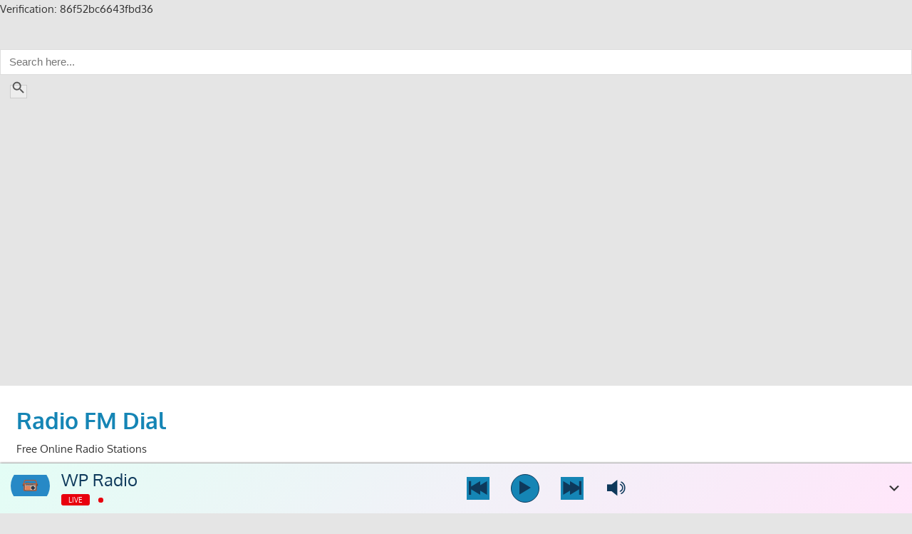

--- FILE ---
content_type: text/html; charset=utf-8
request_url: https://radiofmdial.com/country/za/?amp=1
body_size: 30030
content:
<!DOCTYPE html>
<html lang="en-US" prefix="og: https://ogp.me/ns#" amp="" data-amp-auto-lightbox-disable transformed="self;v=1" i-amphtml-layout="" i-amphtml-no-boilerplate="" i-amphtml-binding>

<head><meta charset="UTF-8"><meta name="viewport" content="width=device-width"><link rel="preconnect" href="https://cdn.ampproject.org"><style amp-runtime="" i-amphtml-version="012510081644000">html{overflow-x:hidden!important}html.i-amphtml-fie{height:100%!important;width:100%!important}html:not([amp4ads]),html:not([amp4ads]) body{height:auto!important}html:not([amp4ads]) body{margin:0!important}body{-webkit-text-size-adjust:100%;-moz-text-size-adjust:100%;-ms-text-size-adjust:100%;text-size-adjust:100%}html.i-amphtml-singledoc.i-amphtml-embedded{-ms-touch-action:pan-y pinch-zoom;touch-action:pan-y pinch-zoom}html.i-amphtml-fie>body,html.i-amphtml-singledoc>body{overflow:visible!important}html.i-amphtml-fie:not(.i-amphtml-inabox)>body,html.i-amphtml-singledoc:not(.i-amphtml-inabox)>body{position:relative!important}html.i-amphtml-ios-embed-legacy>body{overflow-x:hidden!important;overflow-y:auto!important;position:absolute!important}html.i-amphtml-ios-embed{overflow-y:auto!important;position:static}#i-amphtml-wrapper{overflow-x:hidden!important;overflow-y:auto!important;position:absolute!important;top:0!important;left:0!important;right:0!important;bottom:0!important;margin:0!important;display:block!important}html.i-amphtml-ios-embed.i-amphtml-ios-overscroll,html.i-amphtml-ios-embed.i-amphtml-ios-overscroll>#i-amphtml-wrapper{-webkit-overflow-scrolling:touch!important}#i-amphtml-wrapper>body{position:relative!important;border-top:1px solid transparent!important}#i-amphtml-wrapper+body{visibility:visible}#i-amphtml-wrapper+body .i-amphtml-lightbox-element,#i-amphtml-wrapper+body[i-amphtml-lightbox]{visibility:hidden}#i-amphtml-wrapper+body[i-amphtml-lightbox] .i-amphtml-lightbox-element{visibility:visible}#i-amphtml-wrapper.i-amphtml-scroll-disabled,.i-amphtml-scroll-disabled{overflow-x:hidden!important;overflow-y:hidden!important}amp-instagram{padding:54px 0px 0px!important;background-color:#fff}amp-iframe iframe{box-sizing:border-box!important}[amp-access][amp-access-hide]{display:none}[subscriptions-dialog],body:not(.i-amphtml-subs-ready) [subscriptions-action],body:not(.i-amphtml-subs-ready) [subscriptions-section]{display:none!important}amp-experiment,amp-live-list>[update]{display:none}amp-list[resizable-children]>.i-amphtml-loading-container.amp-hidden{display:none!important}amp-list [fetch-error],amp-list[load-more] [load-more-button],amp-list[load-more] [load-more-end],amp-list[load-more] [load-more-failed],amp-list[load-more] [load-more-loading]{display:none}amp-list[diffable] div[role=list]{display:block}amp-story-page,amp-story[standalone]{min-height:1px!important;display:block!important;height:100%!important;margin:0!important;padding:0!important;overflow:hidden!important;width:100%!important}amp-story[standalone]{background-color:#000!important;position:relative!important}amp-story-page{background-color:#757575}amp-story .amp-active>div,amp-story .i-amphtml-loader-background{display:none!important}amp-story-page:not(:first-of-type):not([distance]):not([active]){transform:translateY(1000vh)!important}amp-autocomplete{position:relative!important;display:inline-block!important}amp-autocomplete>input,amp-autocomplete>textarea{padding:0.5rem;border:1px solid rgba(0,0,0,.33)}.i-amphtml-autocomplete-results,amp-autocomplete>input,amp-autocomplete>textarea{font-size:1rem;line-height:1.5rem}[amp-fx^=fly-in]{visibility:hidden}amp-script[nodom],amp-script[sandboxed]{position:fixed!important;top:0!important;width:1px!important;height:1px!important;overflow:hidden!important;visibility:hidden}
/*# sourceURL=/css/ampdoc.css*/[hidden]{display:none!important}.i-amphtml-element{display:inline-block}.i-amphtml-blurry-placeholder{transition:opacity 0.3s cubic-bezier(0.0,0.0,0.2,1)!important;pointer-events:none}[layout=nodisplay]:not(.i-amphtml-element){display:none!important}.i-amphtml-layout-fixed,[layout=fixed][width][height]:not(.i-amphtml-layout-fixed){display:inline-block;position:relative}.i-amphtml-layout-responsive,[layout=responsive][width][height]:not(.i-amphtml-layout-responsive),[width][height][heights]:not([layout]):not(.i-amphtml-layout-responsive),[width][height][sizes]:not(img):not([layout]):not(.i-amphtml-layout-responsive){display:block;position:relative}.i-amphtml-layout-intrinsic,[layout=intrinsic][width][height]:not(.i-amphtml-layout-intrinsic){display:inline-block;position:relative;max-width:100%}.i-amphtml-layout-intrinsic .i-amphtml-sizer{max-width:100%}.i-amphtml-intrinsic-sizer{max-width:100%;display:block!important}.i-amphtml-layout-container,.i-amphtml-layout-fixed-height,[layout=container],[layout=fixed-height][height]:not(.i-amphtml-layout-fixed-height){display:block;position:relative}.i-amphtml-layout-fill,.i-amphtml-layout-fill.i-amphtml-notbuilt,[layout=fill]:not(.i-amphtml-layout-fill),body noscript>*{display:block;overflow:hidden!important;position:absolute;top:0;left:0;bottom:0;right:0}body noscript>*{position:absolute!important;width:100%;height:100%;z-index:2}body noscript{display:inline!important}.i-amphtml-layout-flex-item,[layout=flex-item]:not(.i-amphtml-layout-flex-item){display:block;position:relative;-ms-flex:1 1 auto;flex:1 1 auto}.i-amphtml-layout-fluid{position:relative}.i-amphtml-layout-size-defined{overflow:hidden!important}.i-amphtml-layout-awaiting-size{position:absolute!important;top:auto!important;bottom:auto!important}i-amphtml-sizer{display:block!important}@supports (aspect-ratio:1/1){i-amphtml-sizer.i-amphtml-disable-ar{display:none!important}}.i-amphtml-blurry-placeholder,.i-amphtml-fill-content{display:block;height:0;max-height:100%;max-width:100%;min-height:100%;min-width:100%;width:0;margin:auto}.i-amphtml-layout-size-defined .i-amphtml-fill-content{position:absolute;top:0;left:0;bottom:0;right:0}.i-amphtml-replaced-content,.i-amphtml-screen-reader{padding:0!important;border:none!important}.i-amphtml-screen-reader{position:fixed!important;top:0px!important;left:0px!important;width:4px!important;height:4px!important;opacity:0!important;overflow:hidden!important;margin:0!important;display:block!important;visibility:visible!important}.i-amphtml-screen-reader~.i-amphtml-screen-reader{left:8px!important}.i-amphtml-screen-reader~.i-amphtml-screen-reader~.i-amphtml-screen-reader{left:12px!important}.i-amphtml-screen-reader~.i-amphtml-screen-reader~.i-amphtml-screen-reader~.i-amphtml-screen-reader{left:16px!important}.i-amphtml-unresolved{position:relative;overflow:hidden!important}.i-amphtml-select-disabled{-webkit-user-select:none!important;-ms-user-select:none!important;user-select:none!important}.i-amphtml-notbuilt,[layout]:not(.i-amphtml-element),[width][height][heights]:not([layout]):not(.i-amphtml-element),[width][height][sizes]:not(img):not([layout]):not(.i-amphtml-element){position:relative;overflow:hidden!important;color:transparent!important}.i-amphtml-notbuilt:not(.i-amphtml-layout-container)>*,[layout]:not([layout=container]):not(.i-amphtml-element)>*,[width][height][heights]:not([layout]):not(.i-amphtml-element)>*,[width][height][sizes]:not([layout]):not(.i-amphtml-element)>*{display:none}amp-img:not(.i-amphtml-element)[i-amphtml-ssr]>img.i-amphtml-fill-content{display:block}.i-amphtml-notbuilt:not(.i-amphtml-layout-container),[layout]:not([layout=container]):not(.i-amphtml-element),[width][height][heights]:not([layout]):not(.i-amphtml-element),[width][height][sizes]:not(img):not([layout]):not(.i-amphtml-element){color:transparent!important;line-height:0!important}.i-amphtml-ghost{visibility:hidden!important}.i-amphtml-element>[placeholder],[layout]:not(.i-amphtml-element)>[placeholder],[width][height][heights]:not([layout]):not(.i-amphtml-element)>[placeholder],[width][height][sizes]:not([layout]):not(.i-amphtml-element)>[placeholder]{display:block;line-height:normal}.i-amphtml-element>[placeholder].amp-hidden,.i-amphtml-element>[placeholder].hidden{visibility:hidden}.i-amphtml-element:not(.amp-notsupported)>[fallback],.i-amphtml-layout-container>[placeholder].amp-hidden,.i-amphtml-layout-container>[placeholder].hidden{display:none}.i-amphtml-layout-size-defined>[fallback],.i-amphtml-layout-size-defined>[placeholder]{position:absolute!important;top:0!important;left:0!important;right:0!important;bottom:0!important;z-index:1}amp-img[i-amphtml-ssr]:not(.i-amphtml-element)>[placeholder]{z-index:auto}.i-amphtml-notbuilt>[placeholder]{display:block!important}.i-amphtml-hidden-by-media-query{display:none!important}.i-amphtml-element-error{background:red!important;color:#fff!important;position:relative!important}.i-amphtml-element-error:before{content:attr(error-message)}i-amp-scroll-container,i-amphtml-scroll-container{position:absolute;top:0;left:0;right:0;bottom:0;display:block}i-amp-scroll-container.amp-active,i-amphtml-scroll-container.amp-active{overflow:auto;-webkit-overflow-scrolling:touch}.i-amphtml-loading-container{display:block!important;pointer-events:none;z-index:1}.i-amphtml-notbuilt>.i-amphtml-loading-container{display:block!important}.i-amphtml-loading-container.amp-hidden{visibility:hidden}.i-amphtml-element>[overflow]{cursor:pointer;position:relative;z-index:2;visibility:hidden;display:initial;line-height:normal}.i-amphtml-layout-size-defined>[overflow]{position:absolute}.i-amphtml-element>[overflow].amp-visible{visibility:visible}template{display:none!important}.amp-border-box,.amp-border-box *,.amp-border-box :after,.amp-border-box :before{box-sizing:border-box}amp-pixel{display:none!important}amp-analytics,amp-auto-ads,amp-story-auto-ads{position:fixed!important;top:0!important;width:1px!important;height:1px!important;overflow:hidden!important;visibility:hidden}amp-story{visibility:hidden!important}html.i-amphtml-fie>amp-analytics{position:initial!important}[visible-when-invalid]:not(.visible),form [submit-error],form [submit-success],form [submitting]{display:none}amp-accordion{display:block!important}@media (min-width:1px){:where(amp-accordion>section)>:first-child{margin:0;background-color:#efefef;padding-right:20px;border:1px solid #dfdfdf}:where(amp-accordion>section)>:last-child{margin:0}}amp-accordion>section{float:none!important}amp-accordion>section>*{float:none!important;display:block!important;overflow:hidden!important;position:relative!important}amp-accordion,amp-accordion>section{margin:0}amp-accordion:not(.i-amphtml-built)>section>:last-child{display:none!important}amp-accordion:not(.i-amphtml-built)>section[expanded]>:last-child{display:block!important}
/*# sourceURL=/css/ampshared.css*/</style><meta name="amp-to-amp-navigation" content="AMP-Redirect-To; AMP.navigateTo"><meta name="robots" content="follow, index, max-snippet:-1, max-video-preview:-1, max-image-preview:large"><meta property="og:locale" content="en_US"><meta property="og:type" content="article"><meta property="og:title" content="South Africa Archives – Radio FM Dial"><meta property="og:url" content="https://radiofmdial.com/country/za/"><meta property="og:site_name" content="Radio FM Dial"><meta property="article:publisher" content="https://mobile.facebook.com/myradiofmdial/?_rdc=1&amp;_rdr"><meta property="fb:admins" content="426710201201351"><meta property="og:image" content="https://radiofmdial.com/wp-content/uploads/2021/04/IMG_20210401_173853_778.jpg"><meta property="og:image:secure_url" content="https://radiofmdial.com/wp-content/uploads/2021/04/IMG_20210401_173853_778.jpg"><meta property="og:image:width" content="523"><meta property="og:image:height" content="523"><meta property="og:image:type" content="image/jpeg"><meta name="twitter:card" content="summary_large_image"><meta name="twitter:title" content="South Africa Archives – Radio FM Dial"><meta name="twitter:site" content="@myradiofmdial"><meta name="twitter:image" content="https://radiofmdial.com/wp-content/uploads/2021/04/IMG_20210401_173853_778.jpg"><meta name="twitter:label1" content="Stations"><meta name="twitter:data1" content="212"><meta name="msvalidate.01" content="7DE7C3D2D869203FDA0D0BC0017E6612"><link rel="preload" href="https://radiofmdial.com/wp-content/fonts/oxygen/2sDfZG1Wl4LcnbuKgE0mV0Q.woff2" as="font" crossorigin=""><link rel="preload" href="https://radiofmdial.com/wp-content/fonts/oxygen/2sDfZG1Wl4LcnbuKjk0m.woff2" as="font" crossorigin=""><link rel="preload" href="https://radiofmdial.com/wp-content/fonts/oxygen/2sDcZG1Wl4LcnbuCNWgzZmW5O7w.woff2" as="font" crossorigin=""><link rel="preload" href="https://radiofmdial.com/wp-content/fonts/oxygen/2sDcZG1Wl4LcnbuCNWgzaGW5.woff2" as="font" crossorigin=""><link rel="preload" href="https://radiofmdial.com/wp-includes/fonts/dashicons.eot?99ac726223c749443b642ce33df8b800#iefix" as="font" crossorigin=""><script async="" src="https://cdn.ampproject.org/v0.mjs" type="module" crossorigin="anonymous"></script><script async nomodule src="https://cdn.ampproject.org/v0.js" crossorigin="anonymous"></script><script src="https://cdn.ampproject.org/v0/amp-bind-0.1.mjs" async="" custom-element="amp-bind" type="module" crossorigin="anonymous"></script><script async nomodule src="https://cdn.ampproject.org/v0/amp-bind-0.1.js" crossorigin="anonymous" custom-element="amp-bind"></script><script src="https://cdn.ampproject.org/v0/amp-form-0.1.mjs" async="" custom-element="amp-form" type="module" crossorigin="anonymous"></script><script async nomodule src="https://cdn.ampproject.org/v0/amp-form-0.1.js" crossorigin="anonymous" custom-element="amp-form"></script><script src="https://cdn.ampproject.org/v0/amp-iframe-0.1.mjs" async="" custom-element="amp-iframe" type="module" crossorigin="anonymous"></script><script async nomodule src="https://cdn.ampproject.org/v0/amp-iframe-0.1.js" crossorigin="anonymous" custom-element="amp-iframe"></script><style amp-custom="">amp-img:is([sizes="auto" i], [sizes^="auto," i]){contain-intrinsic-size:3000px 1500px}amp-img.amp-wp-enforced-sizes{object-fit:contain}amp-iframe iframe,amp-iframe noscript,amp-img img,amp-img noscript{image-rendering:inherit;object-fit:inherit;object-position:inherit}@font-face{font-family:"Oxygen";font-style:normal;font-weight:400;font-display:swap;src:url("https://radiofmdial.com/wp-content/fonts/oxygen/2sDfZG1Wl4LcnbuKgE0mV0Q.woff2") format("woff2");unicode-range:U+0100-024F,U+0259,U+1E00-1EFF,U+2020,U+20A0-20AB,U+20AD-20CF,U+2113,U+2C60-2C7F,U+A720-A7FF}@font-face{font-family:"Oxygen";font-style:normal;font-weight:400;font-display:swap;src:url("https://radiofmdial.com/wp-content/fonts/oxygen/2sDfZG1Wl4LcnbuKjk0m.woff2") format("woff2");unicode-range:U+0000-00FF,U+0131,U+0152-0153,U+02BB-02BC,U+02C6,U+02DA,U+02DC,U+2000-206F,U+2074,U+20AC,U+2122,U+2191,U+2193,U+2212,U+2215,U+FEFF,U+FFFD}@font-face{font-family:"Oxygen";font-style:normal;font-weight:700;font-display:swap;src:url("https://radiofmdial.com/wp-content/fonts/oxygen/2sDcZG1Wl4LcnbuCNWgzZmW5O7w.woff2") format("woff2");unicode-range:U+0100-024F,U+0259,U+1E00-1EFF,U+2020,U+20A0-20AB,U+20AD-20CF,U+2113,U+2C60-2C7F,U+A720-A7FF}@font-face{font-family:"Oxygen";font-style:normal;font-weight:700;font-display:swap;src:url("https://radiofmdial.com/wp-content/fonts/oxygen/2sDcZG1Wl4LcnbuCNWgzaGW5.woff2") format("woff2");unicode-range:U+0000-00FF,U+0131,U+0152-0153,U+02BB-02BC,U+02C6,U+02DA,U+02DC,U+2000-206F,U+2074,U+20AC,U+2122,U+2191,U+2193,U+2212,U+2215,U+FEFF,U+FFFD}:where(.wp-block-button__link){border-radius:9999px;box-shadow:none;padding:calc(.667em + 2px) calc(1.333em + 2px);text-decoration:none}:root :where(.wp-block-button .wp-block-button__link.is-style-outline),:root :where(.wp-block-button.is-style-outline>.wp-block-button__link){border:2px solid;padding:.667em 1.333em}:root :where(.wp-block-button .wp-block-button__link.is-style-outline:not(.has-text-color)),:root :where(.wp-block-button.is-style-outline>.wp-block-button__link:not(.has-text-color)){color:currentColor}:root :where(.wp-block-button .wp-block-button__link.is-style-outline:not(.has-background)),:root :where(.wp-block-button.is-style-outline>.wp-block-button__link:not(.has-background)){background-color:initial;background-image:none}:where(.wp-block-columns){margin-bottom:1.75em}:where(.wp-block-columns.has-background){padding:1.25em 2.375em}:where(.wp-block-post-comments input[type=submit]){border:none}:where(.wp-block-cover-image:not(.has-text-color)),:where(.wp-block-cover:not(.has-text-color)){color:#fff}:where(.wp-block-cover-image.is-light:not(.has-text-color)),:where(.wp-block-cover.is-light:not(.has-text-color)){color:#000}:root :where(.wp-block-cover h1:not(.has-text-color)),:root :where(.wp-block-cover h2:not(.has-text-color)),:root :where(.wp-block-cover h3:not(.has-text-color)),:root :where(.wp-block-cover h4:not(.has-text-color)),:root :where(.wp-block-cover h5:not(.has-text-color)),:root :where(.wp-block-cover h6:not(.has-text-color)),:root :where(.wp-block-cover p:not(.has-text-color)){color:inherit}:where(.wp-block-file){margin-bottom:1.5em}:where(.wp-block-file__button){border-radius:2em;display:inline-block;padding:.5em 1em}:where(.wp-block-file__button):is(a):active,:where(.wp-block-file__button):is(a):focus,:where(.wp-block-file__button):is(a):hover,:where(.wp-block-file__button):is(a):visited{box-shadow:none;color:#fff;opacity:.85;text-decoration:none}:where(.wp-block-group.wp-block-group-is-layout-constrained){position:relative}@keyframes show-content-image{0%{visibility:hidden}99%{visibility:hidden}to{visibility:visible}}@keyframes turn-on-visibility{0%{opacity:0}to{opacity:1}}@keyframes turn-off-visibility{0%{opacity:1;visibility:visible}99%{opacity:0;visibility:visible}to{opacity:0;visibility:hidden}}@keyframes lightbox-zoom-in{0%{transform:translate(calc(( -100vw + var(--wp--lightbox-scrollbar-width) ) / 2 + var(--wp--lightbox-initial-left-position)),calc(-50vh + var(--wp--lightbox-initial-top-position))) scale(var(--wp--lightbox-scale))}to{transform:translate(-50%,-50%) scale(1)}}@keyframes lightbox-zoom-out{0%{transform:translate(-50%,-50%) scale(1);visibility:visible}99%{visibility:visible}to{transform:translate(calc(( -100vw + var(--wp--lightbox-scrollbar-width) ) / 2 + var(--wp--lightbox-initial-left-position)),calc(-50vh + var(--wp--lightbox-initial-top-position))) scale(var(--wp--lightbox-scale));visibility:hidden}}:where(.wp-block-latest-comments:not([data-amp-original-style*=line-height] .wp-block-latest-comments__comment)){line-height:1.1}:where(.wp-block-latest-comments:not([data-amp-original-style*=line-height] .wp-block-latest-comments__comment-excerpt p)){line-height:1.8}:root :where(.wp-block-latest-posts.is-grid){padding:0}:root :where(.wp-block-latest-posts.wp-block-latest-posts__list){padding-left:0}ul{box-sizing:border-box}:root :where(.wp-block-list.has-background){padding:1.25em 2.375em}:where(.wp-block-navigation.has-background .wp-block-navigation-item a:not(.wp-element-button)),:where(.wp-block-navigation.has-background .wp-block-navigation-submenu a:not(.wp-element-button)){padding:.5em 1em}:where(.wp-block-navigation .wp-block-navigation__submenu-container .wp-block-navigation-item a:not(.wp-element-button)),:where(.wp-block-navigation .wp-block-navigation__submenu-container .wp-block-navigation-submenu a:not(.wp-element-button)),:where(.wp-block-navigation .wp-block-navigation__submenu-container .wp-block-navigation-submenu button.wp-block-navigation-item__content),:where(.wp-block-navigation .wp-block-navigation__submenu-container .wp-block-pages-list__item button.wp-block-navigation-item__content){padding:.5em 1em}@keyframes overlay-menu__fade-in-animation{0%{opacity:0;transform:translateY(.5em)}to{opacity:1;transform:translateY(0)}}:root :where(p.has-background){padding:1.25em 2.375em}:where(p.has-text-color:not(.has-link-color)) a{color:inherit}:where(.wp-block-post-comments-form) input:not([type=submit]){border:1px solid #949494;font-family:inherit;font-size:1em}:where(.wp-block-post-comments-form) input:where(:not([type=submit]):not([type=checkbox])){padding:calc(.667em + 2px)}:where(.wp-block-post-excerpt){box-sizing:border-box;margin-bottom:var(--wp--style--block-gap);margin-top:var(--wp--style--block-gap)}:where(.wp-block-preformatted.has-background){padding:1.25em 2.375em}:where(.wp-block-search__button){border:1px solid #ccc;padding:6px 10px}:where(.wp-block-search__input){font-family:inherit;font-size:inherit;font-style:inherit;font-weight:inherit;letter-spacing:inherit;line-height:inherit;text-transform:inherit}:where(.wp-block-search__button-inside .wp-block-search__inside-wrapper){border:1px solid #949494;box-sizing:border-box;padding:4px}:where(.wp-block-search__button-inside .wp-block-search__inside-wrapper) :where(.wp-block-search__button){padding:4px 8px}:root :where(.wp-block-separator.is-style-dots){height:auto;line-height:1;text-align:center}:root :where(.wp-block-separator.is-style-dots):before{color:currentColor;content:"···";font-family:serif;font-size:1.5em;letter-spacing:2em;padding-left:2em}:root :where(.wp-block-site-logo.is-style-rounded){border-radius:9999px}:root :where(.wp-block-social-links .wp-social-link a){padding:.25em}:root :where(.wp-block-social-links.is-style-logos-only .wp-social-link a){padding:0}:root :where(.wp-block-social-links.is-style-pill-shape .wp-social-link a){padding-left:.6666666667em;padding-right:.6666666667em}:root :where(.wp-block-tag-cloud.is-style-outline){display:flex;flex-wrap:wrap;gap:1ch}:root :where(.wp-block-tag-cloud.is-style-outline a){border:1px solid;margin-right:0;padding:1ch 2ch}:root :where(.wp-block-tag-cloud.is-style-outline a):not(#_#_#_#_#_#_#_#_){font-size:unset;text-decoration:none}:root :where(.wp-block-table-of-contents){box-sizing:border-box}:where(.wp-block-term-description){box-sizing:border-box;margin-bottom:var(--wp--style--block-gap);margin-top:var(--wp--style--block-gap)}:where(pre.wp-block-verse){font-family:inherit}.entry-content{counter-reset:footnotes}:root{--wp--preset--font-size--normal:16px;--wp--preset--font-size--huge:42px}.screen-reader-text{border:0;clip-path:inset(50%);height:1px;margin:-1px;overflow:hidden;padding:0;position:absolute;width:1px}.screen-reader-text:not(#_#_#_#_#_#_#_){word-wrap:normal}.screen-reader-text:focus{background-color:#ddd;clip-path:none;color:#444;display:block;font-size:1em;height:auto;left:5px;line-height:normal;padding:15px 23px 14px;text-decoration:none;top:5px;width:auto;z-index:100000}html :where(.has-border-color){border-style:solid}html :where([data-amp-original-style*=border-top-color]){border-top-style:solid}html :where([data-amp-original-style*=border-right-color]){border-right-style:solid}html :where([data-amp-original-style*=border-bottom-color]){border-bottom-style:solid}html :where([data-amp-original-style*=border-left-color]){border-left-style:solid}html :where([data-amp-original-style*=border-width]){border-style:solid}html :where([data-amp-original-style*=border-top-width]){border-top-style:solid}html :where([data-amp-original-style*=border-right-width]){border-right-style:solid}html :where([data-amp-original-style*=border-bottom-width]){border-bottom-style:solid}html :where([data-amp-original-style*=border-left-width]){border-left-style:solid}html :where(amp-img[class*=wp-image-]),html :where(amp-anim[class*=wp-image-]){height:auto;max-width:100%}:where(figure){margin:0 0 1em}html :where(.is-position-sticky){--wp-admin--admin-bar--position-offset:var(--wp-admin--admin-bar--height,0px)}@media screen and (max-width:600px){html :where(.is-position-sticky){--wp-admin--admin-bar--position-offset:0px}}:root{--wp--preset--aspect-ratio--square:1;--wp--preset--aspect-ratio--4-3:4/3;--wp--preset--aspect-ratio--3-4:3/4;--wp--preset--aspect-ratio--3-2:3/2;--wp--preset--aspect-ratio--2-3:2/3;--wp--preset--aspect-ratio--16-9:16/9;--wp--preset--aspect-ratio--9-16:9/16;--wp--preset--color--black:#000;--wp--preset--color--cyan-bluish-gray:#abb8c3;--wp--preset--color--white:#fff;--wp--preset--color--pale-pink:#f78da7;--wp--preset--color--vivid-red:#cf2e2e;--wp--preset--color--luminous-vivid-orange:#ff6900;--wp--preset--color--luminous-vivid-amber:#fcb900;--wp--preset--color--light-green-cyan:#7bdcb5;--wp--preset--color--vivid-green-cyan:#00d084;--wp--preset--color--pale-cyan-blue:#8ed1fc;--wp--preset--color--vivid-cyan-blue:#0693e3;--wp--preset--color--vivid-purple:#9b51e0;--wp--preset--color--primary:#1585b5;--wp--preset--color--secondary:#006c9c;--wp--preset--color--tertiary:#005282;--wp--preset--color--accent:#b52315;--wp--preset--color--highlight:#15b545;--wp--preset--color--light-gray:#e5e5e5;--wp--preset--color--gray:#999;--wp--preset--color--dark-gray:#252525;--wp--preset--gradient--vivid-cyan-blue-to-vivid-purple:linear-gradient(135deg,rgba(6,147,227,1) 0%,#9b51e0 100%);--wp--preset--gradient--light-green-cyan-to-vivid-green-cyan:linear-gradient(135deg,#7adcb4 0%,#00d082 100%);--wp--preset--gradient--luminous-vivid-amber-to-luminous-vivid-orange:linear-gradient(135deg,rgba(252,185,0,1) 0%,rgba(255,105,0,1) 100%);--wp--preset--gradient--luminous-vivid-orange-to-vivid-red:linear-gradient(135deg,rgba(255,105,0,1) 0%,#cf2e2e 100%);--wp--preset--gradient--very-light-gray-to-cyan-bluish-gray:linear-gradient(135deg,#eee 0%,#a9b8c3 100%);--wp--preset--gradient--cool-to-warm-spectrum:linear-gradient(135deg,#4aeadc 0%,#9778d1 20%,#cf2aba 40%,#ee2c82 60%,#fb6962 80%,#fef84c 100%);--wp--preset--gradient--blush-light-purple:linear-gradient(135deg,#ffceec 0%,#9896f0 100%);--wp--preset--gradient--blush-bordeaux:linear-gradient(135deg,#fecda5 0%,#fe2d2d 50%,#6b003e 100%);--wp--preset--gradient--luminous-dusk:linear-gradient(135deg,#ffcb70 0%,#c751c0 50%,#4158d0 100%);--wp--preset--gradient--pale-ocean:linear-gradient(135deg,#fff5cb 0%,#b6e3d4 50%,#33a7b5 100%);--wp--preset--gradient--electric-grass:linear-gradient(135deg,#caf880 0%,#71ce7e 100%);--wp--preset--gradient--midnight:linear-gradient(135deg,#020381 0%,#2874fc 100%);--wp--preset--font-size--small:13px;--wp--preset--font-size--medium:20px;--wp--preset--font-size--large:36px;--wp--preset--font-size--x-large:42px;--wp--preset--spacing--20:.44rem;--wp--preset--spacing--30:.67rem;--wp--preset--spacing--40:1rem;--wp--preset--spacing--50:1.5rem;--wp--preset--spacing--60:2.25rem;--wp--preset--spacing--70:3.38rem;--wp--preset--spacing--80:5.06rem;--wp--preset--shadow--natural:6px 6px 9px rgba(0,0,0,.2);--wp--preset--shadow--deep:12px 12px 50px rgba(0,0,0,.4);--wp--preset--shadow--sharp:6px 6px 0px rgba(0,0,0,.2);--wp--preset--shadow--outlined:6px 6px 0px -3px rgba(255,255,255,1),6px 6px rgba(0,0,0,1);--wp--preset--shadow--crisp:6px 6px 0px rgba(0,0,0,1)}:where(.is-layout-flex){gap:.5em}:where(.is-layout-grid){gap:.5em}:where(.wp-block-columns.is-layout-flex){gap:2em}:where(.wp-block-columns.is-layout-grid){gap:2em}:where(.wp-block-post-template.is-layout-flex){gap:1.25em}:where(.wp-block-post-template.is-layout-grid){gap:1.25em}:where(.wp-block-post-template.is-layout-flex){gap:1.25em}:where(.wp-block-post-template.is-layout-grid){gap:1.25em}:where(.wp-block-columns.is-layout-flex){gap:2em}:where(.wp-block-columns.is-layout-grid){gap:2em}:root :where(.wp-block-pullquote){font-size:1.5em;line-height:1.6}@font-face{font-family:dashicons;src:url("https://radiofmdial.com/wp-includes/fonts/dashicons.eot?99ac726223c749443b642ce33df8b800");src:url("https://radiofmdial.com/wp-includes/fonts/dashicons.eot?99ac726223c749443b642ce33df8b800#iefix") format("embedded-opentype"),url("https://radiofmdial.com/wp-includes/fonts/dashicons.woff") format("woff"),url("https://radiofmdial.com/wp-includes/fonts/dashicons.ttf?99ac726223c749443b642ce33df8b800") format("truetype");font-weight:400;font-style:normal}.dashicons{font-family:dashicons;display:inline-block;line-height:1;font-weight:400;font-style:normal;speak:never;text-decoration:inherit;text-transform:none;text-rendering:auto;-webkit-font-smoothing:antialiased;-moz-osx-font-smoothing:grayscale;width:20px;height:20px;font-size:20px;vertical-align:top;text-align:center;transition:color .1s ease-in}.dashicons-arrow-down-alt2:before{content:""}.dashicons-arrow-right-alt:before{content:""}.dashicons-arrow-right-alt2:before{content:""}.dashicons-controls-pause:before{content:""}.dashicons-controls-play:before{content:""}.dashicons-controls-skipback:before{content:""}.dashicons-controls-skipforward:before{content:""}.dashicons-controls-volumeon:before{content:""}.dashicons-menu:before{content:""}.dashicons-search:before{content:""}@media (max-width:767px){[class*=wp-radio-col]{width:100%}}@-webkit-keyframes glow{to{box-shadow:0 0 7px 3px rgba(255,20,147,.8)}}@keyframes glow{to{box-shadow:0 0 7px 3px rgba(255,20,147,.8)}}.wp-radio-spinner{color:#2d62d3;display:inline-block;position:relative;width:40px;height:40px}.wp-radio-spinner div{transform-origin:20px 20px;-webkit-animation:spinner-animation .7s linear infinite;animation:spinner-animation .7s linear infinite}.wp-radio-spinner div:after{content:" ";display:block;position:absolute;top:7px;left:18px;width:4px;height:7px;border-radius:20%;background:#2d62d3}.wp-radio-spinner div:nth-child(1){transform:rotate(0);-webkit-animation-delay:-.6s;animation-delay:-.6s}.wp-radio-spinner div:nth-child(2){transform:rotate(50deg);-webkit-animation-delay:-.5s;animation-delay:-.5s}.wp-radio-spinner div:nth-child(3){transform:rotate(100deg);-webkit-animation-delay:-.4s;animation-delay:-.4s}.wp-radio-spinner div:nth-child(4){transform:rotate(150deg);-webkit-animation-delay:-.3s;animation-delay:-.3s}.wp-radio-spinner div:nth-child(5){transform:rotate(200deg);-webkit-animation-delay:-.2s;animation-delay:-.2s}.wp-radio-spinner div:nth-child(6){transform:rotate(250deg);-webkit-animation-delay:-.1s;animation-delay:-.1s}.wp-radio-spinner div:nth-child(7){transform:rotate(300deg);-webkit-animation-delay:0s;animation-delay:0s}@-webkit-keyframes spinner-animation{0%{opacity:1}100%{opacity:0}}@keyframes spinner-animation{0%{opacity:1}100%{opacity:0}}.wp-radio-button{cursor:pointer;display:inline-flex;align-items:center;padding:7px 10px;font-size:1rem;border-radius:5px;background:#2d62d3;color:#fff;border:none;min-height:40px;width:-webkit-max-content;width:-moz-max-content;width:max-content}.wp-radio-button:hover{background:#244ea9}.wp-radio-button .dashicons,.wp-radio-button i{margin-right:5px}.play-btn-wrap button,.wp-radio-player-controls button{padding:0;border:none;outline:0;cursor:pointer;color:var(--wp-radio-player-text-color);line-height:0;transition:all .2s ease-in-out}.play-btn-wrap button:not(#_#_#_#_#_#_#_#_),.wp-radio-player-controls button:not(#_#_#_#_#_#_#_#_){background:0 0}.play-btn-wrap button .dashicons,.wp-radio-player-controls button .dashicons{height:auto;width:auto;font-size:2rem}.play-btn-wrap button:hover,.wp-radio-player-controls button:hover{transform:scale(1.15)}.play-btn-wrap button:hover:not(#_#_#_#_#_#_#_#_),.wp-radio-player-controls button:hover:not(#_#_#_#_#_#_#_#_){color:var(--wp-radio-player-primary-color)}.wp-radio-search-form-wrap{width:100%}.wp-radio-search{margin-bottom:20px;width:100%}.wp-radio-search,.wp-radio-search *{box-sizing:border-box}.wp-radio-search .search_toggle{display:none;margin-bottom:10px}.wp-radio-search .search_toggle button{padding:8px 12px;border:none;border-radius:5px;display:flex;align-items:center}.wp-radio-search .search_toggle button i{margin-right:5px}.wp-radio-search-form{display:flex;align-items:center;justify-content:center;flex-wrap:wrap;margin:0;box-shadow:0 0 8px #ddd;border-radius:10px}.wp-radio-search-form>*{height:44px;font-size:16px;flex:1;border-radius:0;border-top:none;border-bottom:none}.wp-radio-search-form .search-input{position:relative;display:flex;align-items:center;flex:1}.wp-radio-search-form .wp-radio-select-wrap{width:25%}.wp-radio-search-form input,.wp-radio-search-form select{border:none;height:100%;width:100%;margin:0;border-right:1px solid #ccc;border-radius:0;padding:7px;min-height:40px;background:#fff}.wp-radio-search-form .wp-radio-search-form-submit{background:#2d62d3;color:#fff;border:none;max-width:100px;border-top-right-radius:7px;border-bottom-right-radius:7px;display:flex;align-items:center;justify-content:center;font-size:1rem}.wp-radio-search-form .wp-radio-search-form-submit:not(#_#_#_#_#_#_#_){text-decoration:none}.wp-radio-search-form .wp-radio-search-form-submit:hover{background:#244ea9}.wp-radio-search-form .wp-radio-search-form-submit i{display:flex;align-items:center}.wp-radio-search-form .wp-radio-search-form-submit i svg{width:14px;height:14px;margin-right:5px}.wp-radio-search-form .wp-radio-search-form-submit .dashicons,.wp-radio-search-form .wp-radio-search-form-submit i{margin-right:5px}.wp-radio-search-form .wp-radio-search-form-submit span{white-space:nowrap}@media (max-width:767px){.wp-radio-search .search_toggle{display:flex}.wp-radio-search .wp-radio-search-form{flex-flow:column}.wp-radio-search .wp-radio-search-form>*{width:100%;border-bottom:1px solid #ccc}.wp-radio-search .wp-radio-search-form input{border-right:none}.wp-radio-search .wp-radio-search-form button{border-radius:7px;margin:5px auto;padding:7px 10px}}:root{--wp-radio-player-width:350px;--wp-radio-player-bg-color:linear-gradient(-225deg,#e3fdf5 0%,#ffe6fa 100%);--wp-radio-player-text-color:#0e395b;--wp-radio-player-primary-color:#f6931f}.wp-radio-player{padding:30px 15px;border:none;box-shadow:rgba(50,50,93,.25) 0 50px 100px -20px,rgba(0,0,0,.3) 0 30px 60px -30px,rgba(10,37,64,.35) 0 -2px 6px 0 inset;display:flex;align-items:center;flex-wrap:wrap;flex-flow:column;justify-content:flex-start;width:var(--wp-radio-player-width);background:var(--wp-radio-player-bg-color);border-radius:10px}.wp-radio-player:not(#_#_#_#_#_#_#_){max-width:100%}.wp-radio-player,.wp-radio-player *{box-sizing:border-box}.wp-radio-player-details{display:flex;align-items:center;justify-content:center;flex-wrap:wrap;flex-flow:column;width:100%}.wp-radio-player-details .station-thumbnail{width:120px;border-radius:10px}.wp-radio-player-details .station-thumbnail[src=""]{display:none}.wp-radio-player-details .station-title{font-size:1.3rem;color:var(--wp-radio-player-text-color);text-decoration:none;line-height:1}.wp-radio-player-details .wp-radio-player-song-title:empty{display:none}.wp-radio-player-controls{display:flex;align-items:center;justify-content:center;flex-wrap:wrap;width:100%;padding:0 10px}.wp-radio-player-controls>*{margin:0 10px}.wp-radio-player-controls .play-btn{border:1px solid;border-radius:50%;padding:3px}.wp-radio-player-controls .play-btn .dashicons-controls-pause,.wp-radio-player-controls .play-btn .wp-radio-spinner{display:none}.wp-radio-player .player-volume{background:0 0;display:flex;align-items:center;position:relative}.wp-radio-player .player-volume:not(#_#_#_#_#_#_#_){box-shadow:none}.wp-radio-player .player-volume-wrap{position:relative;display:flex;align-items:center;justify-content:center}.wp-radio-player .player-volume-wrap input{-webkit-appearance:slider-vertical;position:absolute;width:100%;top:5px;bottom:5px;z-index:9;height:100%}.wp-radio-player .player-volume-wrap input:not(#_#_#_#_#_#_#_#_){opacity:0}.wp-radio-player .player-volume-wrap .volume-slider{position:absolute;height:0;width:56px;overflow:hidden;bottom:30px;border-radius:4px 4px 0 0;background:var(--wp-radio-player-bg-color);box-shadow:0 -6px 8px -2px rgba(0,9,27,.36);transition:height .15s ease-in-out;transition-delay:1s}.wp-radio-player .player-volume-wrap .volume-slider .volume-slider-bar{display:block;position:absolute;top:20px;bottom:20px;left:50%;width:2px;margin-left:-1px;border-radius:2px;background-image:linear-gradient(to top,#fff 0,var(--wp-radio-player-text-color) 100%);background-repeat:repeat-x}.wp-radio-player .player-volume-wrap .volume-slider .volume-slider-handle{position:absolute;left:50%;border-radius:50%;background:var(--wp-radio-player-bg-color);width:24px;height:24px;box-shadow:0 4px 4px rgba(0,9,27,.36),0 0 0 4px #f6931f inset;cursor:ns-resize;margin:-12px}.wp-radio-player .player-volume-wrap:hover .volume-slider{height:160px;transition-delay:0s}@media (max-width:768px){.wp-radio-player .player-volume-wrap .volume-slider{transition-delay:0s}}.wp-radio-player.full-width{bottom:0;z-index:999;position:fixed;width:100%;height:70px;box-shadow:0 0 3px rgba(0,0,0,.75);border-radius:0;flex-flow:row;padding:0 15px}.wp-radio-player.full-width.init-hidden:not(#_#_#_#_#_#_#_){display:none}.wp-radio-player.full-width .wp-radio-player-details{display:flex;align-items:center;justify-content:flex-start;flex-flow:row;width:40%}.wp-radio-player.full-width .wp-radio-player-details .station-thumbnail{min-width:55px;width:55px;height:55px;border-radius:50%}.wp-radio-player.full-width .wp-radio-player-details .station-meta{display:flex;flex-flow:column;margin-left:1rem;width:100%}.wp-radio-player.full-width .wp-radio-player-details .station-meta .station-title{font-size:1.5rem;line-height:1;margin-bottom:.5rem}.wp-radio-player.full-width .wp-radio-player-details .station-meta .station-status{display:flex}.wp-radio-player.full-width .wp-radio-player-details .station-meta .station-status .wp-radio-player-song-title{margin-left:10px}@media (max-width:767px){.wp-radio-player.full-width .wp-radio-player-details .station-meta .station-title{font-size:1.2rem}}.wp-radio-player.full-width .wp-radio-player-controls{padding:0;width:auto;flex:1;justify-content:flex-start;margin-left:10%}.wp-radio-player.full-width .wp-radio-player-controls>*{margin:0 15px}@media (max-width:991px){.wp-radio-player.full-width .wp-radio-player-controls{flex:1}}@media (max-width:768px){.wp-radio-player.full-width .wp-radio-player-controls>*{margin:0 8px}}.wp-radio-player.full-width .wp-radio-player-song-title{flex:1}.wp-radio-player.full-width .wp-radio-player-song-title span{margin-bottom:0;margin-top:0}.wp-radio-player.full-width .wp-radio-player-status{margin:0}.wp-radio-player.full-width .wp-radio-player-toggle{display:flex;align-items:center;justify-content:center;cursor:pointer}.wp-radio-player.full-width .wp-radio-player-toggle .dashicons-controls-play{display:none}@media (max-width:767px){.wp-radio-player.full-width{display:flex;flex-wrap:wrap;height:auto;padding:10px 5px}.wp-radio-player.full-width .wp-radio-player-controls{width:100%;padding:0;justify-content:center;margin-left:0}.wp-radio-player.full-width .wp-radio-player-details{background:#fff;color:#333;padding:10px;border-radius:5px;align-items:center;justify-content:center;width:95%;margin:0 auto 10px}.wp-radio-player.full-width .wp-radio-player-details .station-thumbnail-wrap{display:none}.wp-radio-player.full-width .wp-radio-player-details .station-meta{align-items:center;margin-left:0}.wp-radio-player.full-width .wp-radio-player-details .station-meta .station-status{width:100%;align-items:center;justify-content:center}}.wp-radio-player.align-center{margin-left:auto;margin-right:auto}.wp-radio-player-song-title{overflow:hidden;box-sizing:border-box;line-height:1;width:100%}.wp-radio-player-song-title span{display:inline-block;width:-webkit-max-content;width:-moz-max-content;width:max-content;padding-left:100%;will-change:transform;-webkit-animation:marquee 10s linear infinite;animation:marquee 10s linear infinite;line-height:1;margin-top:5px;margin-bottom:15px;color:var(--wp-radio-player-text-color)}.wp-radio-player-song-title span:empty{display:none}.wp-radio-player-song-title span:hover{-webkit-animation-play-state:paused;animation-play-state:paused}@-webkit-keyframes marquee{0%{transform:translate(0,0)}100%{transform:translate(-100%,0)}}@keyframes marquee{0%{transform:translate(0,0)}100%{transform:translate(-100%,0)}}.wp-radio-player-status{display:flex;align-items:center;margin-top:12px;margin-bottom:5px}.wp-radio-player-status .status-text-live,.wp-radio-player-status .status-text-offline{padding:3px 10px;border-radius:3px;color:#fff;background:#e8000e;font-size:10px;line-height:10px}.wp-radio-player-status .status-text-offline{display:none}.wp-radio-player-status .status-dot{height:7px;width:7px;background:#e8000e;border-radius:30px;margin-left:12px;position:relative;display:flex;align-items:center;justify-content:center}.wp-radio-player-status .status-dot:after{content:"";height:13px;width:13px;border:1px solid #e8000e;position:absolute;border-radius:50%;box-shadow:0 0 0 0 #e8000e;-webkit-animation:wp_radio_blink 1s ease infinite;animation:wp_radio_blink 1s ease infinite}@-webkit-keyframes wp_radio_blink{0%,100%{opacity:0}50%{opacity:1}}@keyframes wp_radio_blink{0%,100%{opacity:0}50%{opacity:1}}.wp-radio-listings{display:flex;justify-content:center;flex-wrap:wrap;flex-flow:column;align-items:flex-start;padding-left:0;margin:0;justify-self:flex-end;margin-left:auto;width:100%}.wp-radio-listings *{box-sizing:border-box}.wp-radio-listing-wrap{width:100%;--wp-radio-listing-color:#555;--wp-radio-listing-bg-color:#fff}.wp-radio-listing{display:flex;flex-wrap:wrap;position:relative;border:1px solid rgba(0,0,0,.125);justify-content:flex-start;align-items:center;line-height:1;margin-bottom:10px;width:100%;border-radius:5px;overflow:hidden;background:var(--wp-radio-listing-bg-color);box-shadow:0 0 8px #ddd}.wp-radio-listing .listing-thumbnail{max-width:30%;padding:10px 0 10px 10px}.wp-radio-listing .listing-thumbnail amp-img{border-radius:5px;width:100px;-o-object-fit:contain;object-fit:contain}@media (max-width:767px){.wp-radio-listing .listing-thumbnail amp-img{margin:0 auto;max-width:55px}}.wp-radio-listing .listing-details{display:flex;align-items:center;flex-wrap:wrap;margin-left:15px;flex:1;padding:10px 0;overflow:hidden}.wp-radio-listing .listing-details .listing-heading{display:flex;width:100%;flex-wrap:nowrap;margin-bottom:10px;flex-flow:column;overflow:hidden;color:var(--wp-radio-listing-color)}.wp-radio-listing .listing-details .listing-heading .station-name{font-size:20px;font-weight:700;box-shadow:none}.wp-radio-listing .listing-details .listing-heading .station-name:not(#_#_#_#_#_#_#_){text-decoration:none}@media (max-width:767px){.wp-radio-listing .listing-details .listing-heading{border-bottom:none;line-height:1;margin-top:15px}}.wp-radio-listing .play-btn-wrap{margin-right:10px;display:flex;align-items:center}.wp-radio-listing .play-btn-wrap button{padding:0;background:0 0;border:0;box-shadow:none;outline:0;color:var(--wp-radio-listing-color);display:inline-flex;border-radius:50%;transition:all .2s ease;cursor:pointer}.wp-radio-listing .play-btn-wrap button .dashicons{font-size:2.5rem}.wp-radio-listing .play-btn-wrap button .dashicons-controls-pause,.wp-radio-listing .play-btn-wrap button .wp-radio-spinner{display:none}.wp-radio-listing .play-btn-wrap button:hover{transform:scale(1.1)}.wp-radio-listing:hover{box-shadow:8px 8px 6px -10px #555}@media (max-width:767px){.wp-radio-listing .listing-details{margin-left:8px;width:60%}.wp-radio-listing .listing-details .listing-heading{margin-top:0;margin-bottom:5px}.wp-radio-listing .listing-details .listing-heading .station-name{font-size:1.1rem;margin-left:5px;overflow:hidden;text-overflow:ellipsis;white-space:nowrap;box-shadow:none}.wp-radio-listing .listing-details .listing-heading .station-name span{overflow:hidden;text-overflow:ellipsis;white-space:nowrap}.wp-radio-listing .play-btn-wrap{position:absolute;right:-5px;background:#fff}.wp-radio-listing .play-btn-wrap button .dashicons{font-size:30px}}.wp-radio-listing-grid{display:flex;flex-wrap:wrap;width:100%;align-items:normal}.wp-radio-listing-grid .wp-radio-listing{width:calc(25% - 20px);padding:0;margin:10px;align-items:normal;flex-flow:column;border:1px solid #555;min-width:130px}.wp-radio-listing-grid .wp-radio-listing .listing-thumbnail{max-width:100%;overflow:hidden;flex:1;position:relative;padding:0}.wp-radio-listing-grid .wp-radio-listing .listing-thumbnail amp-img{width:100%;height:100%;-o-object-fit:cover;object-fit:cover;border-radius:0}.wp-radio-listing-grid .wp-radio-listing .listing-details{margin:0;text-align:center;margin-top:auto;flex-flow:wrap;width:100%;padding-bottom:0;flex:none;padding:0;z-index:9}.wp-radio-listing-grid .wp-radio-listing .listing-details .listing-heading{border:none;justify-content:center;background:#212838;margin-bottom:0;padding:5px}.wp-radio-listing-grid .wp-radio-listing .listing-details .listing-heading .station-name{font-size:1rem;overflow:hidden;text-overflow:ellipsis;white-space:nowrap;padding:8px;margin:0;color:#fff}.wp-radio-listing-grid .wp-radio-listing .play-btn-wrap{align-items:center;position:absolute;width:100%;justify-content:center;background:rgba(33,40,56,.6);top:-20px;right:0;margin:0;opacity:0;height:0;transition:height .3s ease}.wp-radio-listing-grid .wp-radio-listing .play-btn-wrap button{color:#fff;padding:3px;border-radius:50%;transition:all .2s ease-in-out;border:1px solid}.wp-radio-listing-grid .wp-radio-listing .play-btn-wrap button .dashicons{font-size:2rem}.wp-radio-listing-grid .wp-radio-listing .play-btn-wrap button .dashicons-controls-play{font-size:2.2rem}.wp-radio-listing-grid .wp-radio-listing .play-btn-wrap button:hover{transform:scale(1.1)}.wp-radio-listing-grid .wp-radio-listing:hover .play-btn-wrap{opacity:1;height:100%}@media (max-width:767px){.wp-radio-listing-grid .wp-radio-listing{padding:0;margin:5px}.wp-radio-listing-grid .wp-radio-listing:not(#_#_#_#_#_#_#_){width:calc(50% - 12px)}.wp-radio-listing-grid .wp-radio-listing .listing-thumbnail{max-width:100%;width:auto;min-height:80px}.wp-radio-listing-grid .wp-radio-listing .listing-thumbnail .play-btn-wrap{justify-content:space-around}.wp-radio-listing-grid .wp-radio-listing .listing-thumbnail amp-img{max-width:100%;width:auto}}.listing-top{width:100%;margin:5px 0 30px;display:flex;align-items:center;justify-content:space-between;box-shadow:0 0 10px #ddd;padding:10px;border-radius:5px;font-size:1rem}.listing-top .result-count{overflow:hidden}.listing-top .result-count>span{white-space:nowrap;text-overflow:ellipsis;overflow:hidden;display:block}.listing-top .listing-sort,.listing-top .show-per-page{display:flex;align-items:center;margin:0 5px;margin-left:auto}.listing-top .listing-sort label,.listing-top .show-per-page label{white-space:nowrap;margin-right:3px;line-height:1;align-self:center;margin-bottom:0}.listing-top .listing-sort select,.listing-top .show-per-page select{width:100px;border:1px solid #ddd;border-radius:3px;padding:5px;font-size:1rem;color:#555;background-color:#fff;cursor:pointer;margin:0}@media (max-width:767px){.listing-top .listing-sort label,.listing-top .show-per-page label{font-size:.9rem}.listing-top .listing-sort select,.listing-top .show-per-page select{width:80px}}.listing-top form{display:flex;flex:1;justify-content:space-around}@media (max-width:767px){.listing-top{flex-wrap:wrap}.listing-top .result-count{width:100%;text-align:center;margin-bottom:10px;font-size:1rem}}.listing-footer{width:100%;margin:30px 0;display:flex;align-items:center;justify-content:space-between;box-shadow:0 0 10px #ddd;padding:10px;border-radius:5px}.listing-footer form{display:flex;margin-left:auto}.listing-footer form>span{font-size:.875rem;display:flex;align-items:center}.listing-footer form input{width:65px;padding:6px 10px;border-radius:3px;margin:0 5px 0 0;height:auto}.listing-footer form label{color:#555;font-size:1rem;margin-right:5px;line-height:1;align-self:center}.listing-footer form button{padding:0 5px;display:flex;align-items:center;box-shadow:none;border-radius:3px;font-size:1rem;min-height:auto;font-weight:400}@media (max-width:767px){.listing-footer{flex-flow:column;box-shadow:none}.listing-footer form{margin-top:15px;margin-left:0}}.wp-radio-pagination{display:flex;padding:0;margin:0}.wp-radio-pagination>a,.wp-radio-pagination>li,.wp-radio-pagination>span{list-style:none;position:relative;display:flex;align-items:center;padding:6px 12px;font-size:15px;margin-left:-1px;border:1px solid #dee2e6;margin-right:0;margin-top:0;cursor:pointer}.wp-radio-pagination>a:not(#_#_#_#_#_#_#_#_),.wp-radio-pagination>li:not(#_#_#_#_#_#_#_#_),.wp-radio-pagination>span:not(#_#_#_#_#_#_#_#_){justify-content:center;flex-wrap:wrap;text-decoration:none}.wp-radio-pagination>a:hover,.wp-radio-pagination>li:hover,.wp-radio-pagination>span:hover{background:#0170b9;color:#fff;border-color:#0170b9}.wp-radio-pagination>a:first-child,.wp-radio-pagination>li:first-child,.wp-radio-pagination>span:first-child{border-top-left-radius:3px;border-bottom-left-radius:3px}.wp-radio-pagination>a:last-child,.wp-radio-pagination>li:last-child,.wp-radio-pagination>span:last-child{border-top-right-radius:3px;border-bottom-right-radius:3px}.wp-radio-pagination>a svg,.wp-radio-pagination>li svg,.wp-radio-pagination>span svg{fill:currentColor}.wp-radio-listing .listing-thumbnail amp-img.listing-thumb{width:120px;height:120px}.is-screen-reader-text{border:0;clip:rect(1px,1px,1px,1px);-webkit-clip-path:inset(50%);clip-path:inset(50%);color:#000;height:1px;margin:-1px;overflow:hidden;padding:0;width:1px;word-break:normal}.is-screen-reader-text:not(#_#_#_#_#_#_#_){position:absolute;word-wrap:normal}.is-form-style label:not(#_#_#_#_#_#_#_#_){display:inline-block}.is-form-style label{padding:0;vertical-align:middle;margin:0;width:100%;line-height:1}.is-form-style{line-height:1;position:relative}.is-form-style:not(#_#_#_#_#_#_#_){padding:0}.is-form-style.is-form-style-3 label:not(#_#_#_#_#_#_#_#_){width:calc(100% - 36px)}.is-form-style input.is-search-input{background:#fff;color:#333;padding:0 12px;margin:0;height:36px;min-height:0;line-height:1;border-radius:0;font-family:arial;width:100%;-webkit-box-sizing:border-box;-moz-box-sizing:border-box;box-sizing:border-box;-webkit-appearance:none;-webkit-border-radius:0}.is-form-style input.is-search-input:not(#_#_#_#_#_#_#_#_){background-image:none;outline:0;font-size:14px;border:1px solid #ccc}.is-form-style input.is-search-input::-ms-clear{display:none;width:0;height:0}.is-form-style input.is-search-input::-ms-reveal{display:none;width:0;height:0}.is-form-style input.is-search-input::-webkit-search-cancel-button,.is-form-style input.is-search-input::-webkit-search-decoration,.is-form-style input.is-search-input::-webkit-search-results-button,.is-form-style input.is-search-input::-webkit-search-results-decoration{display:none}.is-form-style.is-form-style-3 input.is-search-input:not(#_#_#_#_#_#_#_#_){border-right:0}.is-form-style button.is-search-submit{background:0 0;border:0;opacity:1;margin:0;line-height:0;outline:0;vertical-align:middle;width:36px;height:36px}.is-form-style button.is-search-submit:not(#_#_#_#_#_#_#_#_){box-shadow:none;padding:0}.is-form-style .is-search-submit path{fill:#555}.is-form-style input.is-search-submit{text-decoration:none;position:absolute;top:0;right:0;width:auto}.is-form-style input.is-search-submit:not(#_#_#_#_#_#_#_#_){padding:0 10px}.is-search-icon{width:36px}.is-search-icon:not(#_#_#_#_#_#_#_){padding-top:6px}.is-search-icon svg{width:22px;display:inline}.is-form-style input.is-search-submit,.is-search-icon{color:#666;background:#ededed;outline:0;margin:0;border:1px solid #ccc;border-radius:0;line-height:1;height:36px;text-transform:capitalize;vertical-align:middle;-webkit-transition:background-color .1s ease-in-out;-moz-transition:background-color .1s ease-in-out;-o-transition:background-color .1s ease-in-out;transition:background-color .1s ease-in-out;-webkit-box-sizing:border-box;-moz-box-sizing:border-box;box-sizing:border-box}.is-form-style input.is-search-submit:not(#_#_#_#_#_#_#_#_),.is-search-icon:not(#_#_#_#_#_#_#_){display:inline-block;box-shadow:none;font-size:14px}.is-search-icon:hover,form.is-form-style input.is-search-submit:hover{background:#dcdcdc}:root{--primary-color:#1585b5;--secondary-color:#006c9c;--tertiary-color:#005282;--accent-color:#b52315;--highlight-color:#15b545;--light-gray-color:#e5e5e5;--gray-color:#999;--dark-gray-color:#252525;--text-color:#333;--medium-text-color:#666;--light-text-color:#999;--dark-border-color:#404040;--medium-border-color:#ccc;--light-border-color:#ddd;--link-color:#1585b5;--link-hover-color:#252525;--button-color:#1585b5;--button-text-color:#fff;--button-hover-color:#252525;--button-hover-text-color:#fff;--page-background-color:#fff;--header-background-color:#fff;--site-title-color:#1585b5;--site-title-hover-color:#252525;--navi-primary-color:#1585b5;--navi-primary-text-color:#fff;--navi-secondary-color:#252525;--navi-secondary-text-color:#fff;--navi-secondary-text-hover-color:rgba(255,255,255,.5);--navi-border-color:rgba(255,255,255,.1);--title-color:#252525;--title-hover-color:#1585b5;--widget-title-color:#252525;--widget-title-text-color:#fff;--footer-background-color:#252525;--footer-text-color:#fff;--footer-link-color:#fff;--footer-link-hover-color:rgba(255,255,255,.5);--text-font:"Oxygen",arial,helvetica,sans-serif;--title-font:"Oxygen",arial,helvetica,sans-serif;--navi-font:"Oxygen",arial,helvetica,sans-serif;--widget-title-font:"Oxygen",arial,helvetica,sans-serif;--title-font-weight:bold;--navi-font-weight:bold;--widget-title-font-weight:bold;--title-text-transform:none;--navi-text-transform:uppercase;--widget-title-text-transform:uppercase;--text-line-height:1.75;--title-line-height:1.4}html{font-family:sans-serif;-webkit-text-size-adjust:100%;-ms-text-size-adjust:100%}body{margin:0}article,aside,footer,header,main,nav,section{display:block}[hidden]{display:none}a{background-color:transparent}a:active,a:hover{outline:0}amp-img{border:0}svg:not(:root){overflow:hidden}button,input,select{margin:0;color:inherit;font:inherit}button{overflow:visible}button,select{text-transform:none}button,html input[type="button"],input[type="reset"],input[type="submit"]{cursor:pointer;-webkit-appearance:button;appearance:button}button[disabled],html input[disabled]{cursor:default}button::-moz-focus-inner,input::-moz-focus-inner{padding:0;border:0}input{line-height:normal}input[type="checkbox"],input[type="radio"]{box-sizing:border-box;padding:0}input[type="number"]::-webkit-inner-spin-button,input[type="number"]::-webkit-outer-spin-button{height:auto}input[type="search"]{box-sizing:content-box;-webkit-appearance:textfield;appearance:textfield}input[type="search"]::-webkit-search-cancel-button,input[type="search"]::-webkit-search-decoration{-webkit-appearance:none}body,button,input,select{color:#333;color:var(--text-color);font-size:15px;font-size:.9375rem;font-family:Oxygen,arial,helvetica,sans-serif;font-family:var(--text-font);line-height:1.75;line-height:var(--text-line-height)}h3{clear:both;margin-top:.75em;margin-bottom:.75em;line-height:1.4}h3{font-size:24px;font-size:1.5rem}p{margin-top:1.5em;margin-bottom:1.5em}i{font-style:italic}html{box-sizing:border-box}*,*::before,*::after{box-sizing:inherit}body{background:#e5e5e5}ul{margin:1.5em 0;padding:0 0 0 1.25em}ul{list-style:disc}li > ul{margin-bottom:0;margin-left:1.5em}amp-img{max-width:100%;height:auto}a{color:#1585b5;color:var(--link-color);text-decoration:none}a:link,a:visited{color:#1585b5;color:var(--link-color)}a:hover,a:focus,a:active{color:#252525;color:var(--link-hover-color)}a:focus{outline:thin dotted}a:hover,a:active{outline:0}button,input[type="button"],input[type="reset"],input[type="submit"]{padding:.5em 1em;border:none;background-color:#1585b5;background-color:var(--button-color);color:#fff;color:var(--button-text-color);text-decoration:none;font-size:14px;font-size:.875rem;font-family:Oxygen,arial,helvetica,sans-serif;font-family:var(--widget-title-font);font-weight:700;font-weight:var(--widget-title-font-weight);text-transform:uppercase;text-transform:var(--widget-title-text-transform);transition:all .2s ease}button:hover,input[type="button"]:hover,input[type="reset"]:hover,input[type="submit"]:hover,button:focus,input[type="button"]:focus,input[type="reset"]:focus,input[type="submit"]:focus,button:active,input[type="button"]:active,input[type="reset"]:active,input[type="submit"]:active{background-color:#252525;background-color:var(--button-hover-color);color:#fff;color:var(--button-hover-text-color)}input[type="text"],input[type="email"],input[type="url"],input[type="password"],input[type="search"]{padding:.3em .6em;max-width:100%;border:1px solid;border-color:#ddd;border-color:var(--light-border-color);color:#666;color:var(--medium-text-color)}input[type="text"]:focus,input[type="email"]:focus,input[type="url"]:focus,input[type="password"]:focus,input[type="search"]:focus{border:1px solid;border-color:#ccc;border-color:var(--medium-border-color);color:#333;color:var(--text-color)}.screen-reader-text{overflow:hidden;clip:rect(1px,1px,1px,1px);width:1px;height:1px}.screen-reader-text:not(#_#_#_#_#_#_#_){position:absolute}.screen-reader-text:hover,.screen-reader-text:active,.screen-reader-text:focus{top:5px;left:5px;z-index:100000;display:block;padding:15px 23px 14px;width:auto;height:auto;border-radius:3px;background-color:#f1f1f1;box-shadow:0 0 2px 2px rgba(0,0,0,.6);color:#21759b;text-decoration:none;font-weight:700;font-size:14px;font-size:.875rem;line-height:normal}.screen-reader-text:hover:not(#_#_#_#_#_#_#_),.screen-reader-text:active:not(#_#_#_#_#_#_#_),.screen-reader-text:focus:not(#_#_#_#_#_#_#_){clip:auto}.clearfix::before,.clearfix::after{display:table;content:""}.clearfix::after{clear:both}.site{margin:0 auto;max-width:1340px;width:100%}.site-content{display:-webkit-box;display:-ms-flexbox;display:flex;flex-flow:row wrap;padding:2em 0 0 2em;background-color:#fff;background-color:var(--page-background-color);-webkit-box-orient:horizontal;-webkit-box-direction:normal}.content-area{order:1;box-sizing:border-box;padding-right:2em;width:56%;-webkit-box-ordinal-group:2;-ms-flex-order:1}.main-sidebar{order:2;padding-right:2em;width:22%;-webkit-box-ordinal-group:3;-ms-flex-order:2}.small-sidebar{order:3;padding-right:2em;width:22%;-webkit-box-ordinal-group:4;-ms-flex-order:3}.site-header{background-color:#fff;background-color:var(--header-background-color)}.header-main{padding:2em}.site-branding{float:left;margin:0;max-width:100%}.site-branding a:link,.site-branding a:visited,.site-branding a:hover{border:none;text-decoration:none}.site-title{display:inline-block;margin:.15em 0;padding:0;color:#1585b5;color:var(--site-title-color);text-decoration:none;font-size:32px;font-size:2rem;font-family:Oxygen,arial,helvetica,sans-serif;font-family:var(--title-font);font-weight:700;font-weight:var(--title-font-weight);text-transform:none;text-transform:var(--title-text-transform);line-height:1.4;line-height:var(--title-line-height)}.site-title a:link,.site-title a:visited{color:#1585b5;color:var(--site-title-color);transition:all .2s ease}.site-title a:hover,.site-title a:active{color:#252525;color:var(--site-title-hover-color)}.site-description{margin:0 0 .5em;font-size:15px;font-size:.9375rem}.header-widgets{display:inline}.primary-navigation-wrap{position:relative;background-color:#252525;background-color:var(--navi-secondary-color)}.primary-navigation{position:relative;width:100%}.main-navigation ul{margin:0;padding:0;color:#fff;color:var(--navi-secondary-text-color);list-style:none;font-size:14px;font-size:.875rem;font-family:Oxygen,arial,helvetica,sans-serif;font-family:var(--navi-font);font-weight:700;font-weight:var(--navi-font-weight);text-transform:uppercase;text-transform:var(--navi-text-transform)}.main-navigation > ul{border-top:1px solid;border-color:rgba(255,255,255,.1);border-color:var(--navi-border-color)}.main-navigation ul,.main-navigation .menu-item-has-children > a > .icon,.main-navigation ul a > .icon{display:none}.main-navigation.toggled-on > ul.menu{display:block}.main-navigation ul li{position:relative;margin:0}.main-navigation ul a{display:block;margin:0;padding:1em 1.5em;border-bottom:1px solid;border-color:rgba(255,255,255,.1);border-color:var(--navi-border-color);text-decoration:none}.main-navigation ul a,.main-navigation ul a:link,.main-navigation ul a:visited{color:#fff;color:var(--navi-secondary-text-color);text-decoration:none;transition:all .15s ease}.main-navigation ul a:hover,.main-navigation ul a:active,.main-navigation ul a:focus{color:#fff;color:var(--navi-primary-text-color);background-color:#1585b5;background-color:var(--navi-primary-color)}.main-navigation ul ul{font-size:13px;font-size:.8125rem}.main-navigation ul ul.toggled-on{display:block}.main-navigation ul ul a{padding-left:3em}.main-navigation ul ul ul a{padding-left:4.5em}.main-navigation ul ul ul ul a{padding-left:6em}.primary-menu-toggle{display:block;width:100%;margin:0;padding:.9em 1.5em;border:none;background:none;color:#fff;color:var(--navi-secondary-text-color);text-decoration:none;font-size:14px;font-size:.875rem;font-family:Oxygen,arial,helvetica,sans-serif;font-family:var(--navi-font);font-weight:700;font-weight:var(--navi-font-weight);text-transform:uppercase;text-transform:var(--navi-text-transform);text-align:left;transition:all .15s ease;align-items:center}.primary-menu-toggle:focus{outline:thin dotted;color:#fff;color:var(--navi-secondary-text-color);background:none}.primary-menu-toggle:hover,.primary-menu-toggle:active{color:#fff;color:var(--navi-primary-text-color);background-color:#1585b5;background-color:var(--navi-primary-color);cursor:pointer}.primary-menu-toggle .icon{margin:0 .75em 0 0;width:24px;height:24px;vertical-align:top;fill:currentcolor;transition:fill .15s ease}.primary-menu-toggle[aria-expanded="true"] .icon-menu,.primary-menu-toggle[aria-expanded="false"] .icon-close{display:none}.primary-menu-toggle[aria-expanded="true"] .icon-close{display:inline-block}.entry-content{margin-top:1em;font-size:16px;font-size:1rem}.entry-content a{text-decoration:underline}.entry-content > *:first-child{margin-top:0}.widget{margin:0 0 2em 0;-ms-word-wrap:break-word;word-wrap:break-word}.widget-header{margin:0 0 1.5em 0;background-color:#252525;background-color:var(--widget-title-color)}.widget-title{display:inline-block;margin:0;padding:.4em .8em;color:#fff;color:var(--widget-title-text-color);font-size:14px;font-size:.875rem;font-family:Oxygen,arial,helvetica,sans-serif;font-family:var(--widget-title-font);font-weight:700;font-weight:var(--widget-title-font-weight);text-transform:uppercase;text-transform:var(--widget-title-text-transform)}.widget ul{margin:0;padding:0 .3em;list-style:circle inside}.widget ul .sub-menu{margin:.5em 0 .5em 1em;padding:0}.widget-title a:link,.widget-title a:visited{color:#fff;color:var(--widget-title-text-color)}.widget-title a:hover,.widget-title a:active{color:#fff;color:var(--widget-title-text-color);text-decoration:underline}.widget select{max-width:100%}amp-iframe,amp-img{max-width:100%}.site-footer-wrap{background-color:#252525;background-color:var(--footer-background-color)}.site-footer{color:#fff;color:var(--footer-text-color);font-size:14px;font-size:.875rem}.site-footer .site-info{float:left;padding:1em 2em}.site-footer a:link,.site-footer a:visited{color:#fff;color:var(--footer-link-color);text-decoration:underline}.site-footer a:hover,.site-footer a:active{text-decoration:none}:root{--tz-column-gap:2em}@media only screen and (max-width: 20em){.site-branding .site-title{font-size:28px;font-size:1.75rem}}@media only screen and (max-width: 80em){.site-content{padding:1.5em 0 0 1.5em}.content-area,.main-sidebar,.small-sidebar{padding-right:1.5em}.header-main{padding:1.5em}.widget{margin:0 0 1.5em}}@media only screen and (max-width: 70em){.content-area{width:70%}.main-sidebar{width:30%}.small-sidebar{display:-webkit-box;display:-ms-flexbox;display:flex;flex-flow:row wrap;padding:0;width:100%;-webkit-box-orient:horizontal;-webkit-box-direction:normal}.small-sidebar .widget{padding-right:1.5em;width:33.333%}}@media only screen and (max-width: 60em){.small-sidebar .widget{width:50%}}@media only screen and (max-width: 55em){.site-branding{float:none;margin:0;text-align:center}}@media only screen and (max-width: 50em){.content-area{order:1;width:100%;-webkit-box-ordinal-group:2;-ms-flex-order:1}.main-sidebar{order:2;width:50%;-webkit-box-ordinal-group:3;-ms-flex-order:2}.small-sidebar{display:block;order:3;width:50%;-webkit-box-ordinal-group:4;-ms-flex-order:3}.small-sidebar .widget{width:100%}}@media only screen and (max-width: 40em){.main-sidebar{width:100%}.small-sidebar{width:100%}}@media only screen and (min-width: 60em){.primary-menu-toggle{display:none}.main-navigation ul,.main-navigation ul ul{display:block}.primary-navigation{display:flex;margin-left:auto;width:auto;align-items:center}#masthead .main-navigation > ul.menu{display:-webkit-box;display:-ms-flexbox;display:flex;-ms-flex-flow:row wrap;flex-flow:row wrap;margin:0;border-bottom:none}.main-navigation > ul,.main-navigation > ul > li > a{border:none}.main-navigation > ul > li > a{padding:.9em 1.5em}.main-navigation ul ul{position:absolute;left:-999em;top:100%;z-index:99999;border-top:1px solid;border-color:#fff;border-color:var(--page-background-color);background-color:#252525;background-color:var(--navi-secondary-color)}.main-navigation ul li:hover > ul,.main-navigation ul li:focus-within > ul{right:auto;left:0}.main-navigation ul ul li a{width:16rem}.main-navigation ul ul ul{left:-999em;top:0;border:none}.main-navigation ul ul li:hover > ul,.main-navigation ul ul li:focus-within > ul{right:auto;left:100%}.main-navigation ul ul li a,.main-navigation ul ul ul li a,.main-navigation ul ul ul ul li a{padding:.75em 1em}.main-navigation .menu-item-has-children > a::after{display:inline-block;margin:.15em 0 0 .4em;color:#fff;color:var(--navi-secondary-text-color);content:"»";vertical-align:top;text-decoration:inherit;font-size:16px;font-size:1rem;line-height:1;-webkit-font-smoothing:antialiased;-moz-osx-font-smoothing:grayscale}.main-navigation .menu-item-has-children > a:hover::after,.main-navigation .menu-item-has-children > a:active::after,.main-navigation .menu-item-has-children > a:focus::after{color:#fff;color:var(--navi-primary-text-color)}}@media screen and ( min-color-index: 0 ) and ( -webkit-min-device-pixel-ratio: 0 ){@media{.content-area,.main-sidebar,.small-sidebar{margin-right:-1px}}}@media not all and ( min-resolution: .001dpcm ){@media{.content-area,.main-sidebar,.small-sidebar{margin-right:-1px}}}#amp-mobile-version-switcher{left:0;position:absolute;width:100%;z-index:100}#amp-mobile-version-switcher>a{background-color:#444;border:0;color:#eaeaea;display:block;font-family:-apple-system,BlinkMacSystemFont,Segoe UI,Roboto,Oxygen-Sans,Ubuntu,Cantarell,Helvetica Neue,sans-serif;font-size:16px;font-weight:600;padding:15px 0;text-align:center;-webkit-text-decoration:none;text-decoration:none}#amp-mobile-version-switcher>a:active,#amp-mobile-version-switcher>a:focus,#amp-mobile-version-switcher>a:hover{-webkit-text-decoration:underline;text-decoration:underline}.is-ajax-search .is-loader-image{display:none;position:absolute;top:50%;transform:translateY(-50%);height:25px;right:5px;z-index:9999;width:25px;background-repeat:no-repeat;background-size:contain}.is-ajax-search label{position:relative}.amp-wp-b3bfe1b:not(#_#_#_#_#_){display:none;visibility:hidden}.amp-wp-6f43ad8:not(#_#_#_#_#_){display:none;background-image:url("https://radiofmdial.com/wp-content/plugins/add-search-to-menu/public/images/spinner.gif")}.amp-wp-c6d1439:not(#_#_#_#_#_){position:absolute;left:-9999px}

/*# sourceURL=amp-custom.css */</style><link rel="profile" href="https://gmpg.org/xfn/11"><link rel="pingback" href="https://radiofmdial.com/xmlrpc.php"><link rel="canonical" href="https://radiofmdial.com/country/za/"><script type="application/ld+json" class="rank-math-schema-pro">{"@context":"https://schema.org","@graph":[{"headline":"South Africa Archives \u0026ndash; Radio FM Dial","@type":"Article","name":"South Africa Archives \u0026ndash; Radio FM Dial","@id":"https://radiofmdial.com/country/za/#schema-914544","isPartOf":{"@id":"https://radiofmdial.com/country/za/#webpage"},"publisher":{"@id":"https://radiofmdial.com/#organization"},"inLanguage":"en-US","mainEntityOfPage":{"@id":"https://radiofmdial.com/country/za/#webpage"}},{"@type":"Organization","@id":"https://radiofmdial.com/#organization","name":"Radiofmdial","url":"https://radiofmdial.com","sameAs":["https://mobile.facebook.com/myradiofmdial/?_rdc=1\u0026amp;_rdr","https://twitter.com/myradiofmdial"],"email":"radiofmdial@gmail.com","logo":{"@type":"ImageObject","@id":"https://radiofmdial.com/#logo","url":"https://radiofmdial.com/wp-content/uploads/2021/04/IMG_20210401_173853_778.jpg","contentUrl":"https://radiofmdial.com/wp-content/uploads/2021/04/IMG_20210401_173853_778.jpg","caption":"Radio FM Dial","inLanguage":"en-US","width":"523","height":"523"}},{"@type":"WebSite","@id":"https://radiofmdial.com/#website","url":"https://radiofmdial.com","name":"Radio FM Dial","alternateName":"Internet Radio","publisher":{"@id":"https://radiofmdial.com/#organization"},"inLanguage":"en-US"},{"@type":"BreadcrumbList","@id":"https://radiofmdial.com/country/za/#breadcrumb","itemListElement":[{"@type":"ListItem","position":"1","item":{"@id":"https://radiofmdial.com","name":"Home"}},{"@type":"ListItem","position":"2","item":{"@id":"https://radiofmdial.com/country/za/","name":"South Africa"}}]},{"@type":"CollectionPage","@id":"https://radiofmdial.com/country/za/#webpage","url":"https://radiofmdial.com/country/za/","name":"South Africa Archives \u0026ndash; Radio FM Dial","isPartOf":{"@id":"https://radiofmdial.com/#website"},"inLanguage":"en-US","breadcrumb":{"@id":"https://radiofmdial.com/country/za/#breadcrumb"}}]}</script><link rel="alternate" type="application/rss+xml" title="Radio FM Dial » Feed" href="https://radiofmdial.com/feed/"><link rel="alternate" type="application/rss+xml" title="Radio FM Dial » Comments Feed" href="https://radiofmdial.com/comments/feed/"><link rel="alternate" type="application/rss+xml" title="Radio FM Dial » South Africa Country Feed" href="https://radiofmdial.com/country/za/feed/"><link rel="https://api.w.org/" href="https://radiofmdial.com/wp-json/"><title>South Africa Archives – Radio FM Dial</title></head><body data-rsssl=1>Verification: 86f52bc6643fbd36



<meta name="yandex-verification" content="86f52bc6643fbd36">





<div><amp-img src="https://mc.yandex.ru/watch/104814097" alt="" width="1" height="1" class="amp-wp-enforced-sizes amp-wp-c6d1439 i-amphtml-layout-intrinsic i-amphtml-layout-size-defined" layout="intrinsic" data-amp-original-style="position:absolute; left:-9999px;" i-amphtml-layout="intrinsic"><i-amphtml-sizer slot="i-amphtml-svc" class="i-amphtml-sizer"><img alt="" aria-hidden="true" class="i-amphtml-intrinsic-sizer" role="presentation" src="[data-uri]"></i-amphtml-sizer><noscript><img src="https://mc.yandex.ru/watch/104814097" alt="" width="1" height="1"></noscript></amp-img></div>













<meta name="verification" content="f612c7d25f5690ad41496fcfdbf8d1">
<meta name="generator" content="Elementor 3.33.0; features: additional_custom_breakpoints; settings: css_print_method-external, google_font-enabled, font_display-auto">
			
			        
        
        
        <meta name="generator" content="AMP Plugin v2.5.5; mode=transitional"><link rel="icon" href="https://radiofmdial.com/wp-content/uploads/2022/08/cropped-IMG-20220814-WA0005-32x32.jpg" sizes="32x32">
<link rel="icon" href="https://radiofmdial.com/wp-content/uploads/2022/08/cropped-IMG-20220814-WA0005-192x192.jpg" sizes="192x192">
<link rel="apple-touch-icon" href="https://radiofmdial.com/wp-content/uploads/2022/08/cropped-IMG-20220814-WA0005-180x180.jpg">
<meta name="msapplication-TileImage" content="https://radiofmdial.com/wp-content/uploads/2022/08/cropped-IMG-20220814-WA0005-270x270.jpg">
		
		<form data-min-no-for-search="1" data-result-box-max-height="400" data-form-id="57958" class="is-search-form is-form-style is-form-style-3 is-form-id-57958 is-ajax-search" action="https://radiofmdial.com/?amp=1" method="get" role="search" target="_top"><label for="is-search-input-57958"><span class="is-screen-reader-text">Search for:</span><input type="search" id="is-search-input-57958" name="s" value="" class="is-search-input" placeholder="Search here..." autocomplete="off"><span class="is-loader-image amp-wp-6f43ad8" data-amp-original-style="display: none;background-image:url(https://radiofmdial.com/wp-content/plugins/add-search-to-menu/public/images/spinner.gif);"></span></label><button type="submit" class="is-search-submit"><span class="is-screen-reader-text">Search Button</span><span class="is-search-icon"><svg focusable="false" aria-label="Search" xmlns="http://www.w3.org/2000/svg" viewbox="0 0 24 24" width="24px"><path d="M15.5 14h-.79l-.28-.27C15.41 12.59 16 11.11 16 9.5 16 5.91 13.09 3 9.5 3S3 5.91 3 9.5 5.91 16 9.5 16c1.61 0 3.09-.59 4.23-1.57l.27.28v.79l5 4.99L20.49 19l-4.99-5zm-6 0C7.01 14 5 11.99 5 9.5S7.01 5 9.5 5 14 7.01 14 9.5 11.99 14 9.5 14z" /></svg></span></button><input type="hidden" name="id" value="57958"><input type="hidden" name="post_type" value="wp_radio"><input name="amp" value="1" type="hidden"></form>



    
    

<amp-iframe src="https://www.googletagmanager.com/ns.html?id=GTM-NKC26ML" height="400" layout="fixed-height" width="auto" sandbox="allow-downloads allow-forms allow-modals allow-orientation-lock allow-pointer-lock allow-popups allow-popups-to-escape-sandbox allow-presentation allow-same-origin allow-scripts allow-top-navigation-by-user-activation" data-amp-original-style="display:none;visibility:hidden" class="amp-wp-b3bfe1b i-amphtml-layout-fixed-height i-amphtml-layout-size-defined" style="height:400px" i-amphtml-layout="fixed-height"><span placeholder="" class="amp-wp-iframe-placeholder"></span><noscript><iframe src="https://www.googletagmanager.com/ns.html?id=GTM-NKC26ML" height="0" width="0"></iframe></noscript></amp-iframe>




















	
	<div id="page" class="hfeed site">

		<a class="skip-link screen-reader-text" href="#content">Skip to content</a>

				
		<header id="masthead" class="site-header clearfix" role="banner">

			<div class="header-main container clearfix">

				<div id="logo" class="site-branding clearfix">

										
			<p class="site-title"><a href="https://radiofmdial.com/?amp=1" rel="home">Radio FM Dial</a></p>

								
			<p class="site-description">Free Online Radio Stations</p>

			
				</div>

				<div class="header-widgets clearfix">

					
				</div>

			</div>

			

	<div id="main-navigation-wrap" class="primary-navigation-wrap">

		<button class="primary-menu-toggle menu-toggle" aria-controls="primary-menu" aria-expanded="false" data-amp-bind-aria-expanded="primaryMenuExpanded? 'true' : 'false'" on="tap:AMP.setState({primaryMenuExpanded: !primaryMenuExpanded})" i-amphtml-binding>
			<svg class="icon icon-menu" aria-hidden="true" role="img"> <use xlink:href="https://radiofmdial.com/wp-content/themes/gambit/assets/icons/genericons-neue.svg#menu"></use> </svg><svg class="icon icon-close" aria-hidden="true" role="img"> <use xlink:href="https://radiofmdial.com/wp-content/themes/gambit/assets/icons/genericons-neue.svg#close"></use> </svg>			<span class="menu-toggle-text">Navigation</span>
		</button>

		<div class="primary-navigation">

			<nav id="site-navigation" class="main-navigation" role="navigation" data-amp-bind-class="'main-navigation' + ( primaryMenuExpanded ? ' toggled-on' : '' )" aria-label="Primary Menu" i-amphtml-binding>

				<ul id="primary-menu" class="menu"><li id="menu-item-6797" class="menu-item menu-item-type-post_type menu-item-object-page menu-item-6797"><a href="https://radiofmdial.com/about/?amp=1">About us</a></li>
<li id="menu-item-59288" class="menu-item menu-item-type-post_type menu-item-object-page menu-item-59288"><a href="https://radiofmdial.com/trending-station/?amp=1">Trending Stations</a></li>
</ul>			</nav>

		</div>

	</div>



		</header>

		
		<div id="content-wrap" class="site-content-wrap clearfix">

			
			
			<div id="content" class="site-content container clearfix">

	<section id="primary" class="content-area">
		<main id="main" class="site-main" role="main">

			
<article id="post-0" class="post-0 wp_radio type-wp_radio status-publish hentry">

	<header class="entry-header">

		
	</header>

	<div class="entry-content clearfix">

		<div class="wp-radio-listings">
    <div class="wp-radio-listing-wrap wp-radio-listing-grid">
		
        <form class="wp-radio-search-form-wrap" action="https://radiofmdial.com/trending-station/?amp=1" method="get" target="_top">
			
<div class="wp-radio-search search-1">

    <div class="search_toggle">
        <button type="button" class="button-primary">
            <i class="dashicons dashicons-menu"></i>
			Search stations        </button>
    </div>

    <div class="wp-radio-search-form ">

        <div class="search-input">
            <input name="keyword" type="search" placeholder="Enter search keyword" value="">
        </div>

		            <div class="wp-radio-select-wrap country-select">
                <select name="country" class="wp-radio-select">
                    <option value="">Select country</option>
					<option value="af">Afghanistan</option><option value="al">Albania</option><option value="dz">Algeria</option><option value="as">American Samoa</option><option value="ad">Andorra</option><option value="ao">Angola</option><option value="ai">Anguilla</option><option value="ag">Antigua and Barbuda</option><option value="ar">Argentina</option><option value="am">Armenia</option><option value="aw">Aruba</option><option value="au">Australia</option><option value="at">Austria</option><option value="az">Azerbaijan</option><option value="bs">Bahamas</option><option value="bh">Bahrain</option><option value="bd">Bangladesh</option><option value="bb">Barbados</option><option value="by">Belarus</option><option value="be">Belgium</option><option value="bz">Belize</option><option value="bj">Benin</option><option value="bm">Bermuda</option><option value="bt">Bhutan</option><option value="bo">Bolivia</option><option value="bq">Bonaire</option><option value="ba">Bosnia and Herzegovina</option><option value="bw">Botswana</option><option value="br">Brazil</option><option value="bn">Brunei Darussalam</option><option value="bg">Bulgaria</option><option value="bf">Burkina Faso</option><option value="bi">Burundi</option><option value="kh">Cambodia</option><option value="cm">Cameroon</option><option value="ca">Canada</option><option value="cv">Cape Verde</option><option value="ky">Cayman Islands</option><option value="cf">Central African Republic</option><option value="td">Chad</option><option value="cl">Chile</option><option value="cn">China</option><option value="co">Colombia</option><option value="km">Comoros</option><option value="cg">Congo</option><option value="ck">Cook Islands</option><option value="cr">Costa Rica</option><option value="xk">Cosvo</option><option value="ci">Cote Divoire</option><option value="hr">Croatia</option><option value="cu">Cuba</option><option value="cw">Curacao</option><option value="cy">Cyprus</option><option value="cz">Czech Republic</option><option value="kp">Democratic Peoples Republic of Korea</option><option value="dk">Denmark</option><option value="dj">Djibouti</option><option value="dm">Dominica</option><option value="do">Dominican Republic</option><option value="ec">Ecuador</option><option value="eg">Egypt</option><option value="sv">El Salvador</option><option value="gq">Equatorial Guinea</option><option value="er">Eritrea</option><option value="ee">Estonia</option><option value="et">Ethiopia</option><option value="fk">Falkland Islands (Malvinas)</option><option value="fo">Faroe Islands</option><option value="fj">Fiji</option><option value="fi">Finland</option><option value="fr">France</option><option value="gf">French Guiana</option><option value="pf">French Polynesia</option><option value="ga">Gabon</option><option value="gm">Gambia</option><option value="ge">Georgia</option><option value="de">Germany</option><option value="gh">Ghana</option><option value="gi">Gibraltar</option><option value="gr">Greece</option><option value="gl">Greenland</option><option value="gd">Grenada</option><option value="gp">Guadeloupe</option><option value="gu">Guam</option><option value="gt">Guatemala</option><option value="gg">Guernsey</option><option value="gn">Guinea</option><option value="gw">Guinea-bissau</option><option value="gy">Guyana</option><option value="ht">Haiti</option><option value="va">Holy See (Vatican City State)</option><option value="hn">Honduras</option><option value="hk">Hong Kong</option><option value="hu">Hungary</option><option value="is">Iceland</option><option value="in">India</option><option value="id">Indonesia</option><option value="ir">Iran</option><option value="iq">Iraq</option><option value="ie">Ireland</option><option value="im">Isle of Man</option><option value="il">Israel</option><option value="it">Italy</option><option value="jm">Jamaica</option><option value="jp">Japan</option><option value="je">Jersey</option><option value="jo">Jordan</option><option value="kz">Kazakhstan</option><option value="ke">Kenya</option><option value="ki">Kiribati</option><option value="kw">Kuwait</option><option value="kg">Kyrgyzstan</option><option value="la">Lao Peoples Democratic Republic</option><option value="lv">Latvia</option><option value="lb">Lebanon</option><option value="ls">Lesotho</option><option value="lr">Liberia</option><option value="ly">Libya</option><option value="li">Liechtenstein</option><option value="lt">Lithuania</option><option value="lu">Luxembourg</option><option value="mk">Macedonia</option><option value="mg">Madagascar</option><option value="mw">Malawi</option><option value="my">Malaysia</option><option value="mv">Maldives</option><option value="ml">Mali</option><option value="mt">Malta</option><option value="mh">Marshall Islands</option><option value="mq">Martinique</option><option value="mr">Mauritania</option><option value="mu">Mauritius</option><option value="yt">Mayotte</option><option value="mx">Mexico</option><option value="fm">Micronesia</option><option value="md">Moldova</option><option value="mc">Monaco</option><option value="mn">Mongolia</option><option value="me">Montenegro</option><option value="ms">Montserrat</option><option value="ma">Morocco</option><option value="mz">Mozambique</option><option value="mm">Myanmar</option><option value="na">Namibia</option><option value="np">Nepal</option><option value="nl">Netherlands</option><option value="nc">New Caledonia</option><option value="nz">New Zealand</option><option value="ni">Nicaragua</option><option value="ne">Niger</option><option value="ng">Nigeria</option><option value="mp">Northern Mariana Islands</option><option value="no">Norway</option><option value="om">Oman</option><option value="pk">Pakistan</option><option value="pw">Palau</option><option value="ps">Palestinia</option><option value="pa">Panama</option><option value="pg">Papua New Guinea</option><option value="py">Paraguay</option><option value="pe">Peru</option><option value="ph">Philippines</option><option value="pl">Poland</option><option value="pt">Portugal</option><option value="pr">Puerto Rico</option><option value="qa">Qatar</option><option value="kr">Republic of Korea</option><option value="re">Reunion</option><option value="ro">Romania</option><option value="ru">Russian Federation</option><option value="rw">Rwanda</option><option value="kn">Saint Kitts and Nevis</option><option value="lc">Saint Lucia</option><option value="mf">Saint Martin</option><option value="pm">Saint Pierre and Miquelon</option><option value="vc">Saint Vincent and The Grenadines</option><option value="bl">Saint-Barthelemy</option><option value="ws">Samoa</option><option value="sm">San Marino</option><option value="st">Sao Tome and Principe</option><option value="sa">Saudi Arabia</option><option value="sn">Senegal</option><option value="rs">Serbia</option><option value="sc">Seychelles</option><option value="sl">Sierra Leone</option><option value="sg">Singapore</option><option value="sx">Sint Maarten</option><option value="sk">Slovakia</option><option value="si">Slovenia</option><option value="sb">Solomon Islands</option><option value="so">Somalia</option><option value="za">South Africa</option><option value="ss">South Sudan</option><option value="es">Spain</option><option value="lk">Sri Lanka</option><option value="sd">Sudan</option><option value="sr">Suriname</option><option value="sz">Swaziland</option><option value="se">Sweden</option><option value="ch">Switzerland</option><option value="sy">Syrian Arab Republic</option><option value="tw">Taiwan, Province of China</option><option value="tj">Tajikistan</option><option value="tz">Tanzania, United Republic of</option><option value="th">Thailand</option><option value="cd">The Democratic Republic of The Congo</option><option value="tl">Timor-leste</option><option value="tg">Togo</option><option value="tk">Tokelau</option><option value="to">Tonga</option><option value="tt">Trinidad and Tobago</option><option value="tn">Tunisia</option><option value="tr">Turkey</option><option value="tm">Turkmenistan</option><option value="tc">Turks and Caicos Islands</option><option value="tv">Tuvalu</option><option value="ug">Uganda</option><option value="ua">Ukraine</option><option value="ae">United Arab Emirates</option><option value="gb">United Kingdom</option><option value="us">United States</option><option value="uy">Uruguay</option><option value="uz">Uzbekistan</option><option value="vu">Vanuatu</option><option value="ve">Venezuela</option><option value="vn">Viet Nam</option><option value="vg">Virgin Islands, British</option><option value="vi">Virgin Islands, U.S.</option><option value="wf">Wallis and Futuna</option><option value="null">Web</option><option value="eh">Western Sahara</option><option value="ye">Yemen</option><option value="zm">Zambia</option><option value="zw">Zimbabwe</option>                </select>
            </div>
		
		            <div class="wp-radio-select-wrap genre-select">
                <select name="genre" class="wp-radio-select">
                    <option value="">Select genre</option>
					<option value="5463">00</option><option value="5284">00s</option><option value="5321">10s</option><option value="5262">20s</option><option value="5260">30s</option><option value="5261">40s</option><option value="5667">47/5000 balada</option><option value="5693">50</option><option value="5189">50s</option><option value="5188">60s</option><option value="5734">60s 70s 80s</option><option value="5532">60s 70s 80s 90s 00s</option><option value="5186">70s</option><option value="5584">80 s</option><option value="5210">80s</option><option value="5585">90 s</option><option value="5209">90s</option><option value="5678">90s .easy listening</option><option value="5832">90s classic</option><option value="5369">90s.pop</option><option value="5827">90s105.9</option><option value="5807">acid house</option><option value="5250">acid jazz</option><option value="5482">acoustic</option><option value="5290">active rock</option><option value="6027">Adult</option><option value="5472">adult comtemporary</option><option value="5746">adult contempopary</option><option value="5515">adult contemporar</option><option value="5199">adult contemporary</option><option value="5578">adult contemporary hits</option><option value="5931">adult contemprory</option><option value="5227">afgan</option><option value="5159">african</option><option value="5999">African Gospel</option><option value="5580">afrikaans</option><option value="6025">Afrobeat</option><option value="4918">Afropop</option><option value="5914">air traffic</option><option value="5229">albanian</option><option value="5944">aldan cruz</option><option value="5234">alternative</option><option value="5598">alternative metal</option><option value="5246">alternative rock</option><option value="5707">alternatve</option><option value="5940">amateur radio</option><option value="5314">ambient</option><option value="5272">american</option><option value="5348">anime</option><option value="5508">aor</option><option value="5577">arabe</option><option value="5224">arabic</option><option value="5422">arabic-pop</option><option value="5329">armenian</option><option value="5197">asian</option><option value="5558">astrology</option><option value="5370">azerbaijani</option><option value="5226">b</option><option value="5939">b.hip-hop</option><option value="5878">b.oldies</option><option value="5975">bach</option><option value="5216">bachata</option><option value="5270">balada</option><option value="5614">balcan</option><option value="5315">banda</option><option value="5960">banda.bachata</option><option value="5670">bangladeshi</option><option value="5300">baroque</option><option value="5739">base</option><option value="5925">baseball</option><option value="5299">bass</option><option value="5245">beatles</option><option value="5907">beethoven</option><option value="5632">bengali</option><option value="5887">beyonce</option><option value="5549">bhangra</option><option value="5377">black metal</option><option value="5271">bluegrass</option><option value="5201">blues</option><option value="5876">bob marley</option><option value="5338">bolero</option><option value="5378">bolivian</option><option value="5228">bollywood</option><option value="5487">bongo</option><option value="5692">boogie</option><option value="5393">bosnian</option><option value="5447">bossa nova</option><option value="5442">brazilian</option><option value="5445">brazilian pop</option><option value="5406">breakbeat</option><option value="5509">britpop</option><option value="5382">buddhist</option><option value="5254">business</option><option value="5358">businessent/ sports/ politics/ reggae/ business</option><option value="5501">c</option><option value="5492">c-pop</option><option value="5691">cabaret</option><option value="5966">cajun</option><option value="5555">calypso</option><option value="5932">cantonese</option><option value="5523">caraibean</option><option value="5207">caribbean</option><option value="5524">caribbian</option><option value="5826">caribean</option><option value="5526">caribian</option><option value="5828">catalan</option><option value="6028">Catholic</option><option value="5518">catolic</option><option value="5886">católica</option><option value="5481">caucasian</option><option value="5511">celtic</option><option value="5225">chanson</option><option value="5421">charanga</option><option value="5365">charts</option><option value="5780">chil out</option><option value="5286">children</option><option value="5983">Childrens Family</option><option value="5695">chill-house</option><option value="5257">chill-out</option><option value="5985">Chillout</option><option value="5276">chinese</option><option value="5612">choir</option><option value="5647">chr</option><option value="5356">christain</option><option value="5160">christian</option><option value="5274">christian contemporary</option><option value="5419">christian pop</option><option value="5325">christian rock</option><option value="5971">christian talk</option><option value="5666">christiana</option><option value="5947">christianl</option><option value="5293">christmas</option><option value="5588">chritian</option><option value="5712">chutney</option><option value="5820">clasical rock</option><option value="4906">Classic</option><option value="5992">Classic Hits</option><option value="5252">classic jazz</option><option value="5710">classic metal</option><option value="5200">classic rock</option><option value="5989">Classical</option><option value="5433">classico</option><option value="6021">Classics</option><option value="5713">classik rock</option><option value="5785">classsic</option><option value="5773">classsic rock</option><option value="5232">club</option><option value="5781">club house</option><option value="6008">College</option><option value="5840">colombian</option><option value="5852">combia</option><option value="5170">comedy</option><option value="5198">community</option><option value="5543">compa</option><option value="5525">compas</option><option value="6011">Contemporary Christian</option><option value="5909">contemporary jazz</option><option value="6035">Cooking</option><option value="5744">cool jazz</option><option value="5611">corelli</option><option value="5974">countru</option><option value="5211">country</option><option value="5554">country folk</option><option value="5662">criollas</option><option value="5391">croatian</option><option value="5851">croosover</option><option value="5849">crosover</option><option value="5838">crossover</option><option value="5847">crossover. gospel</option><option value="5850">crossover.community</option><option value="5476">cuambia</option><option value="5273">cubaton</option><option value="5177">culture</option><option value="5544">culture sports</option><option value="5269">cumbia</option><option value="5686">cuntry</option><option value="6000">Current Affairs</option><option value="5451">curture</option><option value="5817">dacnce</option><option value="4919">Dance</option><option value="5836">dance hall</option><option value="5560">dance hiphop</option><option value="6038">Dance Hits</option><option value="5483">dance l</option><option value="5460">dance pop</option><option value="5403">dance rock</option><option value="5784">dance.trance</option><option value="5396">dancec</option><option value="4920">dancehall</option><option value="5805">dancehip-hop</option><option value="5462">dances</option><option value="5679">dangdut</option><option value="5789">danse</option><option value="5589">danсe</option><option value="5573">dark metal</option><option value="5703">david bowie</option><option value="5311">dean martin</option><option value="5339">death metal</option><option value="5595">deathcore</option><option value="5512">decades</option><option value="5776">deep electronic</option><option value="5267">deep house</option><option value="5367">deep techno</option><option value="5402">depeche mode</option><option value="5661">deportes</option><option value="5464">depp</option><option value="5642">desi</option><option value="5753">deutsch</option><option value="5636">devotional</option><option value="5604">disc</option><option value="5243">disco</option><option value="5630">disco polo</option><option value="5504">disco. oldies</option><option value="5749">discofox</option><option value="5897">disсo</option><option value="5230">dj</option><option value="5778">doom</option><option value="5908">doowop</option><option value="5256">downtempo</option><option value="5288">drama</option><option value="5980">Drum and Bass</option><option value="5771">drum´n bass</option><option value="5298">drum&amp;#39</option><option value="5738">drum&amp;amp</option><option value="5602">dsnce</option><option value="5777">dub techno</option><option value="5279">dubstep</option><option value="5550">dutch</option><option value="5231">easy listening</option><option value="5757">ebm</option><option value="5221">eclectic</option><option value="5863">eclectique</option><option value="5649">economic</option><option value="5427">ecuadorian</option><option value="5327">edm</option><option value="5179">education</option><option value="5428">educaton</option><option value="5767">ekectro</option><option value="5813">elcectic</option><option value="5765">elecreo</option><option value="5902">elecrto</option><option value="5366">electric</option><option value="5986">Electro</option><option value="5305">electro house</option><option value="5404">electro rock</option><option value="5307">electro trance</option><option value="5865">electro-pop</option><option value="5205">electronic</option><option value="5987">Electronica</option><option value="5653">eletro</option><option value="5818">eletronic</option><option value="5770">elrctro</option><option value="5556">elvis presley</option><option value="5287">emergency</option><option value="5412">english</option><option value="5353">enterntainment</option><option value="5171">entertainment</option><option value="5761">entertainmenthits</option><option value="5895">entertaintment</option><option value="5821">entretainment</option><option value="5615">entrtainment</option><option value="5359">ethnic</option><option value="5717">eurodance</option><option value="5519">evangelique</option><option value="5470">evergreen</option><option value="5984">Experimental</option><option value="5938">fank</option><option value="5570">filipino</option><option value="5764">fisco</option><option value="5586">flamenco</option><option value="5816">flash back</option><option value="5915">fock</option><option value="5157">folk</option><option value="5617">folk pop rock</option><option value="5323">folk rock</option><option value="5759">folk. deutsch</option><option value="5664">folkl</option><option value="5380">football</option><option value="5448">forró</option><option value="5806">foul</option><option value="5750">fox</option><option value="5728">frace</option><option value="5310">frank sinatra</option><option value="5733">freestyle</option><option value="5184">french</option><option value="5275">funk</option><option value="5529">funk rock</option><option value="5885">funk. sertanea</option><option value="5471">fusion</option><option value="5663">gaitas</option><option value="5374">games music</option><option value="5308">garage</option><option value="5386">garage rock</option><option value="5814">garage.r&amp;#39</option><option value="5881">gauchesca</option><option value="6013">General</option><option value="5618">german</option><option value="5619">gits</option><option value="5648">glam</option><option value="5510">goa</option><option value="5846">golpel</option><option value="5957">golspel</option><option value="5559">gospe</option><option value="4913">gospel</option><option value="5965">gospel jazz</option><option value="6010">Gospel Pop</option><option value="6016">Gospel Rock</option><option value="5318">gothic</option><option value="5779">grange</option><option value="5593">grecian</option><option value="5747">greece</option><option value="5384">greek</option><option value="5671">greekg</option><option value="5810">grime</option><option value="5856">groove</option><option value="5331">grunge</option><option value="5265">grupera</option><option value="5634">gujarati</option><option value="5644">gurbani</option><option value="5436">guyanese</option><option value="5521">haitian</option><option value="5922">halloween</option><option value="5955">hamradio</option><option value="5752">hands up</option><option value="5754">handsup</option><option value="5708">hard</option><option value="5401">hard core</option><option value="5247">hard rock</option><option value="5937">hard roock</option><option value="5756">hard style</option><option value="5539">hard-rave</option><option value="5322">hardcore</option><option value="5620">hardr rock</option><option value="5903">hardstep</option><option value="5390">hardstyle</option><option value="5964">hatian</option><option value="5977">hausa</option><option value="5600">hause</option><option value="5296">hawaiian</option><option value="5206">health</option><option value="5493">heavy</option><option value="5258">heavy metal</option><option value="5507">heavy rock</option><option value="5371">hilt</option><option value="5981">Hindi</option><option value="5352">hindu</option><option value="5920">hinduism</option><option value="5961">hip hp</option><option value="5650">hip-hip</option><option value="5167">hip-hop</option><option value="5803">hip-hop r&amp;#39</option><option value="5520">hip-pop</option><option value="5389">hipo hop</option><option value="5486">historic</option><option value="5468">hit</option><option value="5172">hits</option><option value="5860">hits 60s</option><option value="5862">hitsб 80s</option><option value="5606">hot ac</option><option value="5969">hot adult contemporary</option><option value="5213">house</option><option value="5575">house dance</option><option value="5968">http://visiondeselus.com</option><option value="5552">ialam</option><option value="5711">iindie</option><option value="5502">indi</option><option value="5572">india</option><option value="5319">indian</option><option value="5282">indie</option><option value="5571">indie pop</option><option value="5332">indie rock</option><option value="5675">indie-folk</option><option value="5696">indigo</option><option value="5682">indonesian</option><option value="5362">industrial</option><option value="5579">indy</option><option value="5741">info trafic</option><option value="5350">information</option><option value="5875">informations</option><option value="5970">inspirational</option><option value="5613">instreumental</option><option value="5253">instrumental</option><option value="5690">instrumental.pop</option><option value="5783">international</option><option value="5731">international / jazz / punk</option><option value="5608">intertainment</option><option value="5916">interview podcasts</option><option value="5292">iranian</option><option value="5343">irish</option><option value="5569">isamic</option><option value="5190">islamic</option><option value="5702">islamik</option><option value="5870">israeli</option><option value="5530">italan</option><option value="5328">italian</option><option value="5461">itallian</option><option value="5718">italodance</option><option value="5534">j-metal</option><option value="5347">j-pop</option><option value="5536">japan</option><option value="5349">japanese</option><option value="5855">japanesse</option><option value="5452">jaz</option><option value="5168">jazz</option><option value="5800">jazz funk</option><option value="5581">jazz piano</option><option value="5574">jazz-rock</option><option value="5503">jesus</option><option value="5479">jewish</option><option value="5857">johnny hallyday</option><option value="5873">jpop</option><option value="5874">jrock</option><option value="5480">judaism</option><option value="5373">jungle</option><option value="5439">k-pop</option><option value="5638">kannada</option><option value="5633">kashmiri</option><option value="5485">kazakh</option><option value="5645">kirtan</option><option value="5178">kizomba</option><option value="5643">kollywood</option><option value="5411">kompa</option><option value="5952">konpa</option><option value="5277">korean</option><option value="5219">kumbia</option><option value="5590">kurdish</option><option value="5812">l</option><option value="5743">laika</option><option value="5628">lain</option><option value="5565">language</option><option value="5169">latin</option><option value="5668">latin folk</option><option value="5217">latin jazz</option><option value="5218">latin pop</option><option value="5429">latino jazz</option><option value="5835">latinvariety</option><option value="5388">latinо</option><option value="5797">laurence olivier</option><option value="5489">lebanese</option><option value="5629">led zeppelin</option><option value="5281">lgbt</option><option value="5383">lifestyle</option><option value="5769">limp bizkit</option><option value="5459">live</option><option value="5517">live shows</option><option value="5548">livestyle</option><option value="5659">llanera</option><option value="5688">lnew age</option><option value="5334">local</option><option value="5330">local news</option><option value="5786">longe</option><option value="5202">lounge</option><option value="5833">love</option><option value="5372">love song</option><option value="5244">love songs</option><option value="5802">love sungs</option><option value="5541">malay</option><option value="5533">malayalam</option><option value="5935">malayalam music</option><option value="5646">manele</option><option value="5631">mantra</option><option value="5563">maori</option><option value="5639">mappila</option><option value="5934">marathi</option><option value="5326">marengue</option><option value="5491">mariachi</option><option value="5962">marimba</option><option value="5596">mathcore</option><option value="5751">medieval</option><option value="5342">meditation</option><option value="5988">Mediterranean</option><option value="5684">melasian</option><option value="5625">melodic rock</option><option value="5656">merenga</option><option value="5918">merenge</option><option value="5215">merengue</option><option value="5522">merengue. rap. rnb. african</option><option value="5418">merenque</option><option value="5248">metal</option><option value="5500">metal core</option><option value="5859">metal rock</option><option value="5376">metalcore</option><option value="5263">mexican</option><option value="5449">michael jackson</option><option value="5722">military</option><option value="5824">milonga</option><option value="5363">minimal</option><option value="5516">mix</option><option value="5564">modern rock</option><option value="5547">moroccan</option><option value="5792">motown</option><option value="5946">movie</option><option value="5933">movie news</option><option value="5905">mozart</option><option value="5729">multilingual</option><option value="4907">music</option><option value="5672">muslim</option><option value="5621">n&amp;#34</option><option value="5165">n&amp;#39</option><option value="5936">national news</option><option value="5546">nationale</option><option value="5791">nature</option><option value="5488">nb</option><option value="5641">ndian</option><option value="5719">neapolitan music</option><option value="5735">nederlands</option><option value="5698">neo soul</option><option value="5553">nepali</option><option value="5894">nes</option><option value="5772">netherlands</option><option value="5726">new</option><option value="5251">new age</option><option value="5924">new school</option><option value="5405">new wave</option><option value="6040">newa</option><option value="5458">newage</option><option value="5155">news</option><option value="5677">news talk</option><option value="5899">news. sport</option><option value="5928">nits</option><option value="5289">nostalgie</option><option value="5660">noticias</option><option value="5681">ntertainment</option><option value="5583">nu disco</option><option value="5597">nu metal</option><option value="5456">nu-jazz</option><option value="5457">nu-soul</option><option value="5858">nudisco</option><option value="5566">nz music</option><option value="5605">o dance</option><option value="5762">ock</option><option value="6037">Odia</option><option value="5963">odies</option><option value="5808">odlies</option><option value="5720">old</option><option value="5351">old school</option><option value="5900">oldie</option><option value="5187">oldies</option><option value="5432">oldies 90s</option><option value="5591">oldies rock</option><option value="5527">oldies. hits</option><option value="5494">oldies.pop</option><option value="5740">oldies.top40</option><option value="5616">oldis</option><option value="5799">oldschool</option><option value="5811">oldskool</option><option value="5346">oos</option><option value="5280">opera</option><option value="5607">opm</option><option value="5301">organ</option><option value="5657">pachanga</option><option value="5444">pagode</option><option value="5724">paranormal</option><option value="5923">paranormal talk</option><option value="5760">party</option><option value="5291">persian</option><option value="5819">pink floyd</option><option value="5732">piraten</option><option value="5725">poetry</option><option value="5956">poker</option><option value="5336">police</option><option value="5337">polish</option><option value="5355">politic</option><option value="5360">political</option><option value="5410">political talk</option><option value="5195">politics</option><option value="5496">polka</option><option value="5568">polotik</option><option value="5154">pop</option><option value="5409">pop 80s</option><option value="5594">pop dance</option><option value="5831">pop indie</option><option value="5499">pop ingles</option><option value="5888">pop teen</option><option value="5506">pop-rock</option><option value="5742">pop. 90s</option><option value="5758">pop. news</option><option value="5440">pop. rock. folk</option><option value="5395">pop. top40</option><option value="5864">pop.60s</option><option value="5790">pop.talk</option><option value="5387">pop.talk.news</option><option value="5424">pop70s</option><option value="5848">popo</option><option value="5896">popular</option><option value="5450">portuguese</option><option value="5705">post-rock</option><option value="5685">postrock</option><option value="5341">power metal</option><option value="5721">power rock</option><option value="5898">ppop</option><option value="6001">Praise &amp; Worship</option><option value="5162">prayer</option><option value="5163">preaching</option><option value="5320">progressive</option><option value="5304">progressive house</option><option value="5340">progressive metal</option><option value="5294">progressive rock</option><option value="5306">progressive trance</option><option value="5303">psy trance</option><option value="5335">psychedelic</option><option value="5513">psychill</option><option value="5601">psychobilly</option><option value="5505">psytrance</option><option value="5466">public</option><option value="5324">public safety</option><option value="5673">pundjabi</option><option value="5562">punjabi</option><option value="5317">punk</option><option value="5477">punk electronic</option><option value="5465">punk rock</option><option value="5763">punkrock</option><option value="5879">queen</option><option value="5745">r &amp;#39</option><option value="5416">r n b</option><option value="5164">r&amp;#39</option><option value="5561">racing</option><option value="5542">ragga</option><option value="5354">raggae</option><option value="5567">raggaeton</option><option value="5941">rail</option><option value="5917">railroad</option><option value="5976">ralk</option><option value="5264">ranchera</option><option value="5173">rap</option><option value="5204">rap oldies</option><option value="5538">rave</option><option value="5755">rawstyle</option><option value="5400">reading</option><option value="5958">reageton</option><option value="5587">reaggaeton</option><option value="5951">reagge</option><option value="5455">recuerdo</option><option value="5453">regaae</option><option value="5709">regae</option><option value="5845">regaeton</option><option value="5498">regeaton</option><option value="5181">reggae</option><option value="5414">reggaen</option><option value="5214">reggaeton</option><option value="5830">reggaeton.bachata</option><option value="5884">reggateon</option><option value="5829">reggaton</option><option value="5872">reggeae</option><option value="5475">reggeaton</option><option value="5841">reggeton</option><option value="5417">reggueton</option><option value="5408">regguetton</option><option value="5582">regueaton</option><option value="5413">regueton</option><option value="5853">reguetoon</option><option value="5259">relax</option><option value="5344">religion</option><option value="5161">religious</option><option value="5397">religous</option><option value="5609">remix</option><option value="5919">rescue</option><option value="5973">resque</option><option value="5233">retro</option><option value="5430">reпgaeton</option><option value="5868">rn&amp;#39</option><option value="4917">RnB</option><option value="5959">road</option><option value="5368">roc</option><option value="5196">rock</option><option value="5927">rock &amp;amp</option><option value="5392">rock news</option><option value="5651">rock pop</option><option value="5514">rock´n roll</option><option value="5954">rock. rock&amp;#39</option><option value="5737">rock.oldies</option><option value="5531">rock.talk</option><option value="5766">rock‘n‘roll</option><option value="5240">rock&amp;#39</option><option value="5497">rockabilly</option><option value="5576">rockers</option><option value="5901">rocknews</option><option value="5943">rockбr&amp;#39</option><option value="5890">rok</option><option value="5592">rok&amp;#39</option><option value="5241">roll</option><option value="5551">romance</option><option value="5652">romanian</option><option value="5454">romanric</option><option value="5194">romantic</option><option value="5906">romatic</option><option value="5844">romаntica</option><option value="5295">roots</option><option value="5972">rpm</option><option value="5704">rturkish</option><option value="5658">ruben blades</option><option value="5180">rumba</option><option value="5375">russian</option><option value="5839">salasa</option><option value="5182">salsa</option><option value="5443">samba</option><option value="5312">sammy davis</option><option value="5446">sartanejo</option><option value="5891">saundtrack</option><option value="5603">schanson</option><option value="5716">schlagers</option><option value="5815">school</option><option value="6030">Science</option><option value="5484">security</option><option value="5882">seraneja</option><option value="5622">serbian</option><option value="5379">sertaneja</option><option value="5889">sertaneja religious</option><option value="5877">sertanejо</option><option value="5822">setanejo</option><option value="5930">sex education</option><option value="5796">sherlock holmes</option><option value="5635">sikh</option><option value="5640">sindhi</option><option value="5680">sjfm</option><option value="5255">ska</option><option value="5736">ski</option><option value="5697">slow</option><option value="5825">smooth</option><option value="5242">smooth jazz</option><option value="5467">smooth jazz .lounge . house</option><option value="5904">smooth rock</option><option value="5192">soca</option><option value="5545">sof rock</option><option value="5285">soft</option><option value="5623">soft jazz</option><option value="5313">soft pop</option><option value="5220">soft rock</option><option value="5834">songs</option><option value="5700">sort</option><option value="5804">sou</option><option value="5787">soudtrack</option><option value="5203">soul</option><option value="5869">soul.r&amp;#39</option><option value="5871">soulful</option><option value="5309">soundtrack</option><option value="5982">Soundtracks</option><option value="5535">sountracks</option><option value="5942">southern gospel</option><option value="5557">spanich</option><option value="5222">spanish</option><option value="5854">spanish rock</option><option value="5794">speed</option><option value="5191">spiritual</option><option value="5883">spo</option><option value="5175">sports</option><option value="5880">sports б entertainment</option><option value="5654">spots</option><option value="5893">srorts</option><option value="5528">student radio</option><option value="5967">swamp pop</option><option value="5268">swing</option><option value="5727">swing jazz</option><option value="5278">symphonic</option><option value="5795">symphonic metal</option><option value="5474">synth pop</option><option value="5768">synthie pop</option><option value="5478">synthpop</option><option value="5892">taalk</option><option value="5435">taik</option><option value="5714">tak</option><option value="5156">talk</option><option value="5441">talk pop</option><option value="5420">talk.70s</option><option value="5910">talk.adult contemporary</option><option value="5176">talk.news</option><option value="5674">talk.top40</option><option value="6041">talkshow</option><option value="5438">tamil</option><option value="5723">tamil pop</option><option value="5469">tango</option><option value="5843">tangо</option><option value="5978">Teaching</option><option value="5302">tech</option><option value="5399">tech house</option><option value="5774">tech trance</option><option value="5249">techno</option><option value="5473">techno. folk</option><option value="5495">technology</option><option value="5266">tejano</option><option value="5637">telugu</option><option value="5793">thrash</option><option value="5624">thrash metal</option><option value="5730">tip40</option><option value="5537">to-40</option><option value="5394">to40</option><option value="5950">today</option><option value="5689">top</option><option value="5610">top 40 / country</option><option value="5911">top 40s</option><option value="5748">top hits</option><option value="5425">top-40</option><option value="5948">top0</option><option value="5158">top40</option><option value="5809">top40 pop</option><option value="5683">tourism</option><option value="5437">traditional</option><option value="5540">traffic</option><option value="5701">trafik</option><option value="5185">trance</option><option value="5788">transe</option><option value="5385">trap</option><option value="5861">trash metal</option><option value="5627">travel</option><option value="5669">tribal</option><option value="5990">Tribute</option><option value="5715">trip</option><option value="5694">trip-hop</option><option value="5912">trop rock</option><option value="5953">tropic</option><option value="5297">tropical</option><option value="5929">tropics</option><option value="5866">tubes</option><option value="5706">turk</option><option value="5398">turkish</option><option value="5699">turkish pop</option><option value="5913">u2</option><option value="5490">ukrainian</option><option value="5345">underground</option><option value="5775">uplifting trance</option><option value="5174">urban</option><option value="5333">urban contemporary</option><option value="5415">urbano</option><option value="5423">urdu</option><option value="5837">vallenata</option><option value="5316">vallenato</option><option value="5823">valse</option><option value="5655">variada</option><option value="5626">variaety</option><option value="5431">variaty</option><option value="5867">varietes</option><option value="5208">variety</option><option value="5361">variiety</option><option value="5407">various</option><option value="5665">variуен</option><option value="5357">vatiety</option><option value="5945">video game</option><option value="5926">vietnamese</option><option value="5364">vocal</option><option value="5782">vocal house</option><option value="5426">volk</option><option value="5283">weather</option><option value="5676">women</option><option value="5381">world</option><option value="5801">world music</option><option value="5949">yesterday</option><option value="5921">yoga</option><option value="6024">Youth</option><option value="5687">zen</option><option value="5183">zouk</option><option value="5599">поп</option><option value="5434">рор</option><option value="5842">сhristian</option><option value="5212">сontemporary сhristian</option><option value="5798">сountry</option>                </select>
            </div>
		
        <button type="submit" class="wp-radio-search-form-submit">
            <i class="dashicons dashicons-search"></i>
            <span> Search </span>
        </button>

    </div>

</div>

<div class="listing-top">

    <div class="result-count">

		Showing 1 - 30 of 212 stations    </div>

    <div class="show-per-page">
        <label for="show_per_page">Show : </label>
        <select id="show_per_page" class="show-per-page-selection" name="perpage">

            <option value="">Items per page</option>

			                <option value="5">5</option>
			                <option value="10">10</option>
			                <option value="15">15</option>
			                <option value="20">20</option>
			                <option value="30" selected>30</option>
			                <option value="50">50</option>
			        </select>
    </div>

    <div class="listing-sort">
        <label for="listing_sort">Sort : </label>
        <select id="listing_sort" class="listing-sort-selection" name="sort">
			                <option value="asc" selected>A -Z</option>
			                <option value="desc">Z -A</option>
			                <option value="date_desc">Newest</option>
			                <option value="date_asc">Oldest</option>
			        </select>
    </div>


</div>
        <input name="amp" value="1" type="hidden"></form>

		
<div class="wp-radio-listing listing-17313 listing-col-4">

    <div class="listing-thumbnail">
        <a>
            <amp-img src="https://cdn.onlineradiobox.com/img/logo/0/840.v4.png" alt="5FM" class="listing-thumb amp-wp-enforced-sizes i-amphtml-layout-intrinsic i-amphtml-layout-size-defined" width="160" height="85" layout="intrinsic" data-hero i-amphtml-ssr i-amphtml-layout="intrinsic"><i-amphtml-sizer slot="i-amphtml-svc" class="i-amphtml-sizer"><img alt="" aria-hidden="true" class="i-amphtml-intrinsic-sizer" role="presentation" src="[data-uri]"></i-amphtml-sizer><img class="i-amphtml-fill-content i-amphtml-replaced-content" decoding="async" alt="5FM" src="https://cdn.onlineradiobox.com/img/logo/0/840.v4.png"></amp-img>
        </a>
    </div>

    <div class="listing-details">

        <div class="listing-heading">
            <a href="https://radiofmdial.com/station/5fm/?amp=1" class="station-name">
                <span>5FM</span>
            </a>

			
        </div>

		
    </div>

    <div class="play-btn-wrap">
		
        <button type="button" class="play-btn" data-id="17313">
            <div class="wp-radio-spinner">
                <div></div>
                <div></div>
                <div></div>
                <div></div>
                <div></div>
                <div></div>
                <div></div>
            </div>
            <i class="dashicons dashicons-controls-play"></i>
            <i class="dashicons dashicons-controls-pause"></i>
        </button>
    </div>

	</div>

<div class="wp-radio-listing listing-17315 listing-col-4">

    <div class="listing-thumbnail">
        <a>
            <amp-img src="https://cdn.onlineradiobox.com/img/logo/1/11401.v4.png" alt="702 Talk Radio" class="listing-thumb amp-wp-enforced-sizes i-amphtml-layout-intrinsic i-amphtml-layout-size-defined" width="160" height="85" layout="intrinsic" i-amphtml-layout="intrinsic"><i-amphtml-sizer slot="i-amphtml-svc" class="i-amphtml-sizer"><img alt="" aria-hidden="true" class="i-amphtml-intrinsic-sizer" role="presentation" src="[data-uri]"></i-amphtml-sizer><noscript><img src="https://cdn.onlineradiobox.com/img/logo/1/11401.v4.png" alt="702 Talk Radio" width="160" height="85"></noscript></amp-img>
        </a>
    </div>

    <div class="listing-details">

        <div class="listing-heading">
            <a href="https://radiofmdial.com/station/702-talk-radio/?amp=1" class="station-name">
                <span>702 Talk Radio</span>
            </a>

			
        </div>

		
    </div>

    <div class="play-btn-wrap">
		
        <button type="button" class="play-btn" data-id="17315">
            <div class="wp-radio-spinner">
                <div></div>
                <div></div>
                <div></div>
                <div></div>
                <div></div>
                <div></div>
                <div></div>
            </div>
            <i class="dashicons dashicons-controls-play"></i>
            <i class="dashicons dashicons-controls-pause"></i>
        </button>
    </div>

	</div>

<div class="wp-radio-listing listing-24120 listing-col-4">

    <div class="listing-thumbnail">
        <a>
            <amp-img src="https://cdn.onlineradiobox.com/img/logo/4/7164.v1.png" alt="70vibe-FM" class="listing-thumb amp-wp-enforced-sizes i-amphtml-layout-intrinsic i-amphtml-layout-size-defined" width="160" height="85" layout="intrinsic" i-amphtml-layout="intrinsic"><i-amphtml-sizer slot="i-amphtml-svc" class="i-amphtml-sizer"><img alt="" aria-hidden="true" class="i-amphtml-intrinsic-sizer" role="presentation" src="[data-uri]"></i-amphtml-sizer><noscript><img src="https://cdn.onlineradiobox.com/img/logo/4/7164.v1.png" alt="70vibe-FM" width="160" height="85"></noscript></amp-img>
        </a>
    </div>

    <div class="listing-details">

        <div class="listing-heading">
            <a href="https://radiofmdial.com/station/70vibe-fm/?amp=1" class="station-name">
                <span>70vibe-FM</span>
            </a>

			
        </div>

		
    </div>

    <div class="play-btn-wrap">
		
        <button type="button" class="play-btn" data-id="24120">
            <div class="wp-radio-spinner">
                <div></div>
                <div></div>
                <div></div>
                <div></div>
                <div></div>
                <div></div>
                <div></div>
            </div>
            <i class="dashicons dashicons-controls-play"></i>
            <i class="dashicons dashicons-controls-pause"></i>
        </button>
    </div>

	</div>

<div class="wp-radio-listing listing-24195 listing-col-4">

    <div class="listing-thumbnail">
        <a>
            <amp-img src="https://cdn.onlineradiobox.com/img/logo/3/73613.v1.png" alt="7441 FM" class="listing-thumb amp-wp-enforced-sizes i-amphtml-layout-intrinsic i-amphtml-layout-size-defined" width="160" height="85" layout="intrinsic" i-amphtml-layout="intrinsic"><i-amphtml-sizer slot="i-amphtml-svc" class="i-amphtml-sizer"><img alt="" aria-hidden="true" class="i-amphtml-intrinsic-sizer" role="presentation" src="[data-uri]"></i-amphtml-sizer><noscript><img src="https://cdn.onlineradiobox.com/img/logo/3/73613.v1.png" alt="7441 FM" width="160" height="85"></noscript></amp-img>
        </a>
    </div>

    <div class="listing-details">

        <div class="listing-heading">
            <a href="https://radiofmdial.com/station/7441-fm/?amp=1" class="station-name">
                <span>7441 FM</span>
            </a>

			
        </div>

		
    </div>

    <div class="play-btn-wrap">
		
        <button type="button" class="play-btn" data-id="24195">
            <div class="wp-radio-spinner">
                <div></div>
                <div></div>
                <div></div>
                <div></div>
                <div></div>
                <div></div>
                <div></div>
            </div>
            <i class="dashicons dashicons-controls-play"></i>
            <i class="dashicons dashicons-controls-pause"></i>
        </button>
    </div>

	</div>

<div class="wp-radio-listing listing-24077 listing-col-4">

    <div class="listing-thumbnail">
        <a>
            <amp-img src="https://cdn.onlineradiobox.com/img/logo/6/846.v3.png" alt="90.6 FM" class="listing-thumb amp-wp-enforced-sizes i-amphtml-layout-intrinsic i-amphtml-layout-size-defined" width="160" height="85" layout="intrinsic" i-amphtml-layout="intrinsic"><i-amphtml-sizer slot="i-amphtml-svc" class="i-amphtml-sizer"><img alt="" aria-hidden="true" class="i-amphtml-intrinsic-sizer" role="presentation" src="[data-uri]"></i-amphtml-sizer><noscript><img src="https://cdn.onlineradiobox.com/img/logo/6/846.v3.png" alt="90.6 FM" width="160" height="85"></noscript></amp-img>
        </a>
    </div>

    <div class="listing-details">

        <div class="listing-heading">
            <a href="https://radiofmdial.com/station/90-6-fm/?amp=1" class="station-name">
                <span>90.6 FM</span>
            </a>

			
        </div>

		
    </div>

    <div class="play-btn-wrap">
		
        <button type="button" class="play-btn" data-id="24077">
            <div class="wp-radio-spinner">
                <div></div>
                <div></div>
                <div></div>
                <div></div>
                <div></div>
                <div></div>
                <div></div>
            </div>
            <i class="dashicons dashicons-controls-play"></i>
            <i class="dashicons dashicons-controls-pause"></i>
        </button>
    </div>

	</div>

<div class="wp-radio-listing listing-24086 listing-col-4">

    <div class="listing-thumbnail">
        <a>
            <amp-img src="https://cdn.onlineradiobox.com/img/logo/0/880.png" alt="93.4 FM Radio Namakwaland" class="listing-thumb amp-wp-enforced-sizes i-amphtml-layout-intrinsic i-amphtml-layout-size-defined" width="160" height="85" layout="intrinsic" i-amphtml-layout="intrinsic"><i-amphtml-sizer slot="i-amphtml-svc" class="i-amphtml-sizer"><img alt="" aria-hidden="true" class="i-amphtml-intrinsic-sizer" role="presentation" src="[data-uri]"></i-amphtml-sizer><noscript><img src="https://cdn.onlineradiobox.com/img/logo/0/880.png" alt="93.4 FM Radio Namakwaland" width="160" height="85"></noscript></amp-img>
        </a>
    </div>

    <div class="listing-details">

        <div class="listing-heading">
            <a href="https://radiofmdial.com/station/93-4-fm-radio-namakwaland/?amp=1" class="station-name">
                <span>93.4 FM Radio Namakwaland</span>
            </a>

			
        </div>

		
    </div>

    <div class="play-btn-wrap">
		
        <button type="button" class="play-btn" data-id="24086">
            <div class="wp-radio-spinner">
                <div></div>
                <div></div>
                <div></div>
                <div></div>
                <div></div>
                <div></div>
                <div></div>
            </div>
            <i class="dashicons dashicons-controls-play"></i>
            <i class="dashicons dashicons-controls-pause"></i>
        </button>
    </div>

	</div>

<div class="wp-radio-listing listing-17311 listing-col-4">

    <div class="listing-thumbnail">
        <a>
            <amp-img src="https://cdn.onlineradiobox.com/img/logo/0/11380.v4.png" alt="947" class="listing-thumb amp-wp-enforced-sizes i-amphtml-layout-intrinsic i-amphtml-layout-size-defined" width="160" height="85" layout="intrinsic" i-amphtml-layout="intrinsic"><i-amphtml-sizer slot="i-amphtml-svc" class="i-amphtml-sizer"><img alt="" aria-hidden="true" class="i-amphtml-intrinsic-sizer" role="presentation" src="[data-uri]"></i-amphtml-sizer><noscript><img src="https://cdn.onlineradiobox.com/img/logo/0/11380.v4.png" alt="947" width="160" height="85"></noscript></amp-img>
        </a>
    </div>

    <div class="listing-details">

        <div class="listing-heading">
            <a href="https://radiofmdial.com/station/947/?amp=1" class="station-name">
                <span>947</span>
            </a>

			
        </div>

		
    </div>

    <div class="play-btn-wrap">
		
        <button type="button" class="play-btn" data-id="17311">
            <div class="wp-radio-spinner">
                <div></div>
                <div></div>
                <div></div>
                <div></div>
                <div></div>
                <div></div>
                <div></div>
            </div>
            <i class="dashicons dashicons-controls-play"></i>
            <i class="dashicons dashicons-controls-pause"></i>
        </button>
    </div>

	</div>

<div class="wp-radio-listing listing-24127 listing-col-4">

    <div class="listing-thumbnail">
        <a>
            <amp-img src="https://cdn.onlineradiobox.com/img/logo/3/50923.v4.png" alt="Africa Business Radio" class="listing-thumb amp-wp-enforced-sizes i-amphtml-layout-intrinsic i-amphtml-layout-size-defined" width="160" height="85" layout="intrinsic" i-amphtml-layout="intrinsic"><i-amphtml-sizer slot="i-amphtml-svc" class="i-amphtml-sizer"><img alt="" aria-hidden="true" class="i-amphtml-intrinsic-sizer" role="presentation" src="[data-uri]"></i-amphtml-sizer><noscript><img src="https://cdn.onlineradiobox.com/img/logo/3/50923.v4.png" alt="Africa Business Radio" width="160" height="85"></noscript></amp-img>
        </a>
    </div>

    <div class="listing-details">

        <div class="listing-heading">
            <a href="https://radiofmdial.com/station/africa-business-radio/?amp=1" class="station-name">
                <span>Africa Business Radio</span>
            </a>

			
        </div>

		
    </div>

    <div class="play-btn-wrap">
		
        <button type="button" class="play-btn" data-id="24127">
            <div class="wp-radio-spinner">
                <div></div>
                <div></div>
                <div></div>
                <div></div>
                <div></div>
                <div></div>
                <div></div>
            </div>
            <i class="dashicons dashicons-controls-play"></i>
            <i class="dashicons dashicons-controls-pause"></i>
        </button>
    </div>

	</div>

<div class="wp-radio-listing listing-24183 listing-col-4">

    <div class="listing-thumbnail">
        <a>
            <amp-img src="https://cdn.onlineradiobox.com/img/logo/1/12061.v1.png" alt="African Crest Radio" class="listing-thumb amp-wp-enforced-sizes i-amphtml-layout-intrinsic i-amphtml-layout-size-defined" width="160" height="85" layout="intrinsic" i-amphtml-layout="intrinsic"><i-amphtml-sizer slot="i-amphtml-svc" class="i-amphtml-sizer"><img alt="" aria-hidden="true" class="i-amphtml-intrinsic-sizer" role="presentation" src="[data-uri]"></i-amphtml-sizer><noscript><img src="https://cdn.onlineradiobox.com/img/logo/1/12061.v1.png" alt="African Crest Radio" width="160" height="85"></noscript></amp-img>
        </a>
    </div>

    <div class="listing-details">

        <div class="listing-heading">
            <a href="https://radiofmdial.com/station/african-crest-radio/?amp=1" class="station-name">
                <span>African Crest Radio</span>
            </a>

			
        </div>

		
    </div>

    <div class="play-btn-wrap">
		
        <button type="button" class="play-btn" data-id="24183">
            <div class="wp-radio-spinner">
                <div></div>
                <div></div>
                <div></div>
                <div></div>
                <div></div>
                <div></div>
                <div></div>
            </div>
            <i class="dashicons dashicons-controls-play"></i>
            <i class="dashicons dashicons-controls-pause"></i>
        </button>
    </div>

	</div>

<div class="wp-radio-listing listing-24169 listing-col-4">

    <div class="listing-thumbnail">
        <a>
            <amp-img src="https://cdn.onlineradiobox.com/img/logo/0/76920.v2.png" alt="Afroliveradio" class="listing-thumb amp-wp-enforced-sizes i-amphtml-layout-intrinsic i-amphtml-layout-size-defined" width="160" height="85" layout="intrinsic" i-amphtml-layout="intrinsic"><i-amphtml-sizer slot="i-amphtml-svc" class="i-amphtml-sizer"><img alt="" aria-hidden="true" class="i-amphtml-intrinsic-sizer" role="presentation" src="[data-uri]"></i-amphtml-sizer><noscript><img src="https://cdn.onlineradiobox.com/img/logo/0/76920.v2.png" alt="Afroliveradio" width="160" height="85"></noscript></amp-img>
        </a>
    </div>

    <div class="listing-details">

        <div class="listing-heading">
            <a href="https://radiofmdial.com/station/afroliveradio/?amp=1" class="station-name">
                <span>Afroliveradio</span>
            </a>

			
        </div>

		
    </div>

    <div class="play-btn-wrap">
		
        <button type="button" class="play-btn" data-id="24169">
            <div class="wp-radio-spinner">
                <div></div>
                <div></div>
                <div></div>
                <div></div>
                <div></div>
                <div></div>
                <div></div>
            </div>
            <i class="dashicons dashicons-controls-play"></i>
            <i class="dashicons dashicons-controls-pause"></i>
        </button>
    </div>

	</div>

<div class="wp-radio-listing listing-24124 listing-col-4">

    <div class="listing-thumbnail">
        <a>
            <amp-img src="https://cdn.onlineradiobox.com/img/logo/2/11912.v1.png" alt="Aganang FM" class="listing-thumb amp-wp-enforced-sizes i-amphtml-layout-intrinsic i-amphtml-layout-size-defined" width="160" height="85" layout="intrinsic" i-amphtml-layout="intrinsic"><i-amphtml-sizer slot="i-amphtml-svc" class="i-amphtml-sizer"><img alt="" aria-hidden="true" class="i-amphtml-intrinsic-sizer" role="presentation" src="[data-uri]"></i-amphtml-sizer><noscript><img src="https://cdn.onlineradiobox.com/img/logo/2/11912.v1.png" alt="Aganang FM" width="160" height="85"></noscript></amp-img>
        </a>
    </div>

    <div class="listing-details">

        <div class="listing-heading">
            <a href="https://radiofmdial.com/station/aganang-fm/?amp=1" class="station-name">
                <span>Aganang FM</span>
            </a>

			
        </div>

		
    </div>

    <div class="play-btn-wrap">
		
        <button type="button" class="play-btn" data-id="24124">
            <div class="wp-radio-spinner">
                <div></div>
                <div></div>
                <div></div>
                <div></div>
                <div></div>
                <div></div>
                <div></div>
            </div>
            <i class="dashicons dashicons-controls-play"></i>
            <i class="dashicons dashicons-controls-pause"></i>
        </button>
    </div>

	</div>

<div class="wp-radio-listing listing-24134 listing-col-4">

    <div class="listing-thumbnail">
        <a>
            <amp-img src="https://cdn.onlineradiobox.com/img/logo/7/61627.v7.png" alt="Al Ansaar" class="listing-thumb amp-wp-enforced-sizes i-amphtml-layout-intrinsic i-amphtml-layout-size-defined" width="160" height="85" layout="intrinsic" i-amphtml-layout="intrinsic"><i-amphtml-sizer slot="i-amphtml-svc" class="i-amphtml-sizer"><img alt="" aria-hidden="true" class="i-amphtml-intrinsic-sizer" role="presentation" src="[data-uri]"></i-amphtml-sizer><noscript><img src="https://cdn.onlineradiobox.com/img/logo/7/61627.v7.png" alt="Al Ansaar" width="160" height="85"></noscript></amp-img>
        </a>
    </div>

    <div class="listing-details">

        <div class="listing-heading">
            <a href="https://radiofmdial.com/station/al-ansaar/?amp=1" class="station-name">
                <span>Al Ansaar</span>
            </a>

			
        </div>

		
    </div>

    <div class="play-btn-wrap">
		
        <button type="button" class="play-btn" data-id="24134">
            <div class="wp-radio-spinner">
                <div></div>
                <div></div>
                <div></div>
                <div></div>
                <div></div>
                <div></div>
                <div></div>
            </div>
            <i class="dashicons dashicons-controls-play"></i>
            <i class="dashicons dashicons-controls-pause"></i>
        </button>
    </div>

	</div>

<div class="wp-radio-listing listing-24142 listing-col-4">

    <div class="listing-thumbnail">
        <a>
            <amp-img src="https://cdn.onlineradiobox.com/img/logo/7/847.v4.png" alt="Alex FM" class="listing-thumb amp-wp-enforced-sizes i-amphtml-layout-intrinsic i-amphtml-layout-size-defined" width="160" height="85" layout="intrinsic" i-amphtml-layout="intrinsic"><i-amphtml-sizer slot="i-amphtml-svc" class="i-amphtml-sizer"><img alt="" aria-hidden="true" class="i-amphtml-intrinsic-sizer" role="presentation" src="[data-uri]"></i-amphtml-sizer><noscript><img src="https://cdn.onlineradiobox.com/img/logo/7/847.v4.png" alt="Alex FM" width="160" height="85"></noscript></amp-img>
        </a>
    </div>

    <div class="listing-details">

        <div class="listing-heading">
            <a href="https://radiofmdial.com/station/alex-fm/?amp=1" class="station-name">
                <span>Alex FM</span>
            </a>

			
        </div>

		
    </div>

    <div class="play-btn-wrap">
		
        <button type="button" class="play-btn" data-id="24142">
            <div class="wp-radio-spinner">
                <div></div>
                <div></div>
                <div></div>
                <div></div>
                <div></div>
                <div></div>
                <div></div>
            </div>
            <i class="dashicons dashicons-controls-play"></i>
            <i class="dashicons dashicons-controls-pause"></i>
        </button>
    </div>

	</div>

<div class="wp-radio-listing listing-17337 listing-col-4">

    <div class="listing-thumbnail">
        <a>
            <amp-img src="https://cdn.onlineradiobox.com/img/logo/3/273.v3.png" alt="Algoa FM" class="listing-thumb amp-wp-enforced-sizes i-amphtml-layout-intrinsic i-amphtml-layout-size-defined" width="160" height="85" layout="intrinsic" i-amphtml-layout="intrinsic"><i-amphtml-sizer slot="i-amphtml-svc" class="i-amphtml-sizer"><img alt="" aria-hidden="true" class="i-amphtml-intrinsic-sizer" role="presentation" src="[data-uri]"></i-amphtml-sizer><noscript><img src="https://cdn.onlineradiobox.com/img/logo/3/273.v3.png" alt="Algoa FM" width="160" height="85"></noscript></amp-img>
        </a>
    </div>

    <div class="listing-details">

        <div class="listing-heading">
            <a href="https://radiofmdial.com/station/algoa-fm/?amp=1" class="station-name">
                <span>Algoa FM</span>
            </a>

			
        </div>

		
    </div>

    <div class="play-btn-wrap">
		
        <button type="button" class="play-btn" data-id="17337">
            <div class="wp-radio-spinner">
                <div></div>
                <div></div>
                <div></div>
                <div></div>
                <div></div>
                <div></div>
                <div></div>
            </div>
            <i class="dashicons dashicons-controls-play"></i>
            <i class="dashicons dashicons-controls-pause"></i>
        </button>
    </div>

	</div>

<div class="wp-radio-listing listing-24094 listing-col-4">

    <div class="listing-thumbnail">
        <a>
            <amp-img src="https://cdn.onlineradiobox.com/img/logo/3/12053.v6.png" alt="All Jazz Radio ZA" class="listing-thumb amp-wp-enforced-sizes i-amphtml-layout-intrinsic i-amphtml-layout-size-defined" width="160" height="85" layout="intrinsic" i-amphtml-layout="intrinsic"><i-amphtml-sizer slot="i-amphtml-svc" class="i-amphtml-sizer"><img alt="" aria-hidden="true" class="i-amphtml-intrinsic-sizer" role="presentation" src="[data-uri]"></i-amphtml-sizer><noscript><img src="https://cdn.onlineradiobox.com/img/logo/3/12053.v6.png" alt="All Jazz Radio ZA" width="160" height="85"></noscript></amp-img>
        </a>
    </div>

    <div class="listing-details">

        <div class="listing-heading">
            <a href="https://radiofmdial.com/station/all-jazz-radio-za/?amp=1" class="station-name">
                <span>All Jazz Radio ZA</span>
            </a>

			
        </div>

		
    </div>

    <div class="play-btn-wrap">
		
        <button type="button" class="play-btn" data-id="24094">
            <div class="wp-radio-spinner">
                <div></div>
                <div></div>
                <div></div>
                <div></div>
                <div></div>
                <div></div>
                <div></div>
            </div>
            <i class="dashicons dashicons-controls-play"></i>
            <i class="dashicons dashicons-controls-pause"></i>
        </button>
    </div>

	</div>

<div class="wp-radio-listing listing-24063 listing-col-4">

    <div class="listing-thumbnail">
        <a>
            <amp-img src="https://cdn.onlineradiobox.com/img/logo/8/1318.v1.png" alt="All-Time Radio" class="listing-thumb amp-wp-enforced-sizes i-amphtml-layout-intrinsic i-amphtml-layout-size-defined" width="160" height="85" layout="intrinsic" i-amphtml-layout="intrinsic"><i-amphtml-sizer slot="i-amphtml-svc" class="i-amphtml-sizer"><img alt="" aria-hidden="true" class="i-amphtml-intrinsic-sizer" role="presentation" src="[data-uri]"></i-amphtml-sizer><noscript><img src="https://cdn.onlineradiobox.com/img/logo/8/1318.v1.png" alt="All-Time Radio" width="160" height="85"></noscript></amp-img>
        </a>
    </div>

    <div class="listing-details">

        <div class="listing-heading">
            <a href="https://radiofmdial.com/station/all-time-radio/?amp=1" class="station-name">
                <span>All-Time Radio</span>
            </a>

			
        </div>

		
    </div>

    <div class="play-btn-wrap">
		
        <button type="button" class="play-btn" data-id="24063">
            <div class="wp-radio-spinner">
                <div></div>
                <div></div>
                <div></div>
                <div></div>
                <div></div>
                <div></div>
                <div></div>
            </div>
            <i class="dashicons dashicons-controls-play"></i>
            <i class="dashicons dashicons-controls-pause"></i>
        </button>
    </div>

	</div>

<div class="wp-radio-listing listing-24176 listing-col-4">

    <div class="listing-thumbnail">
        <a>
            <amp-img src="https://cdn.onlineradiobox.com/img/logo/1/71281.v2.png" alt="Antfarm" class="listing-thumb amp-wp-enforced-sizes i-amphtml-layout-intrinsic i-amphtml-layout-size-defined" width="160" height="85" layout="intrinsic" i-amphtml-layout="intrinsic"><i-amphtml-sizer slot="i-amphtml-svc" class="i-amphtml-sizer"><img alt="" aria-hidden="true" class="i-amphtml-intrinsic-sizer" role="presentation" src="[data-uri]"></i-amphtml-sizer><noscript><img src="https://cdn.onlineradiobox.com/img/logo/1/71281.v2.png" alt="Antfarm" width="160" height="85"></noscript></amp-img>
        </a>
    </div>

    <div class="listing-details">

        <div class="listing-heading">
            <a href="https://radiofmdial.com/station/antfarm/?amp=1" class="station-name">
                <span>Antfarm</span>
            </a>

			
        </div>

		
    </div>

    <div class="play-btn-wrap">
		
        <button type="button" class="play-btn" data-id="24176">
            <div class="wp-radio-spinner">
                <div></div>
                <div></div>
                <div></div>
                <div></div>
                <div></div>
                <div></div>
                <div></div>
            </div>
            <i class="dashicons dashicons-controls-play"></i>
            <i class="dashicons dashicons-controls-pause"></i>
        </button>
    </div>

	</div>

<div class="wp-radio-listing listing-24121 listing-col-4">

    <div class="listing-thumbnail">
        <a>
            <amp-img src="https://cdn.onlineradiobox.com/img/logo/6/266.png" alt="BayFM" class="listing-thumb amp-wp-enforced-sizes i-amphtml-layout-intrinsic i-amphtml-layout-size-defined" width="160" height="85" layout="intrinsic" i-amphtml-layout="intrinsic"><i-amphtml-sizer slot="i-amphtml-svc" class="i-amphtml-sizer"><img alt="" aria-hidden="true" class="i-amphtml-intrinsic-sizer" role="presentation" src="[data-uri]"></i-amphtml-sizer><noscript><img src="https://cdn.onlineradiobox.com/img/logo/6/266.png" alt="BayFM" width="160" height="85"></noscript></amp-img>
        </a>
    </div>

    <div class="listing-details">

        <div class="listing-heading">
            <a href="https://radiofmdial.com/station/bayfm/?amp=1" class="station-name">
                <span>BayFM</span>
            </a>

			
        </div>

		
    </div>

    <div class="play-btn-wrap">
		
        <button type="button" class="play-btn" data-id="24121">
            <div class="wp-radio-spinner">
                <div></div>
                <div></div>
                <div></div>
                <div></div>
                <div></div>
                <div></div>
                <div></div>
            </div>
            <i class="dashicons dashicons-controls-play"></i>
            <i class="dashicons dashicons-controls-pause"></i>
        </button>
    </div>

	</div>

<div class="wp-radio-listing listing-24177 listing-col-4">

    <div class="listing-thumbnail">
        <a>
            <amp-img src="https://cdn.onlineradiobox.com/img/logo/7/73547.v4.png" alt="Big Indie Giant Radio" class="listing-thumb amp-wp-enforced-sizes i-amphtml-layout-intrinsic i-amphtml-layout-size-defined" width="160" height="85" layout="intrinsic" i-amphtml-layout="intrinsic"><i-amphtml-sizer slot="i-amphtml-svc" class="i-amphtml-sizer"><img alt="" aria-hidden="true" class="i-amphtml-intrinsic-sizer" role="presentation" src="[data-uri]"></i-amphtml-sizer><noscript><img src="https://cdn.onlineradiobox.com/img/logo/7/73547.v4.png" alt="Big Indie Giant Radio" width="160" height="85"></noscript></amp-img>
        </a>
    </div>

    <div class="listing-details">

        <div class="listing-heading">
            <a href="https://radiofmdial.com/station/big-indie-giant-radio/?amp=1" class="station-name">
                <span>Big Indie Giant Radio</span>
            </a>

			
        </div>

		
    </div>

    <div class="play-btn-wrap">
		
        <button type="button" class="play-btn" data-id="24177">
            <div class="wp-radio-spinner">
                <div></div>
                <div></div>
                <div></div>
                <div></div>
                <div></div>
                <div></div>
                <div></div>
            </div>
            <i class="dashicons dashicons-controls-play"></i>
            <i class="dashicons dashicons-controls-pause"></i>
        </button>
    </div>

	</div>

<div class="wp-radio-listing listing-24181 listing-col-4">

    <div class="listing-thumbnail">
        <a>
            <amp-img src="https://cdn.onlineradiobox.com/img/logo/8/12058.png" alt="Biz Radio" class="listing-thumb amp-wp-enforced-sizes i-amphtml-layout-intrinsic i-amphtml-layout-size-defined" width="160" height="85" layout="intrinsic" i-amphtml-layout="intrinsic"><i-amphtml-sizer slot="i-amphtml-svc" class="i-amphtml-sizer"><img alt="" aria-hidden="true" class="i-amphtml-intrinsic-sizer" role="presentation" src="[data-uri]"></i-amphtml-sizer><noscript><img src="https://cdn.onlineradiobox.com/img/logo/8/12058.png" alt="Biz Radio" width="160" height="85"></noscript></amp-img>
        </a>
    </div>

    <div class="listing-details">

        <div class="listing-heading">
            <a href="https://radiofmdial.com/station/biz-radio/?amp=1" class="station-name">
                <span>Biz Radio</span>
            </a>

			
        </div>

		
    </div>

    <div class="play-btn-wrap">
		
        <button type="button" class="play-btn" data-id="24181">
            <div class="wp-radio-spinner">
                <div></div>
                <div></div>
                <div></div>
                <div></div>
                <div></div>
                <div></div>
                <div></div>
            </div>
            <i class="dashicons dashicons-controls-play"></i>
            <i class="dashicons dashicons-controls-pause"></i>
        </button>
    </div>

	</div>

<div class="wp-radio-listing listing-24066 listing-col-4">

    <div class="listing-thumbnail">
        <a>
            <amp-img src="https://cdn.onlineradiobox.com/img/logo/6/12056.v11.png" alt="Boervolk Radio" class="listing-thumb amp-wp-enforced-sizes i-amphtml-layout-intrinsic i-amphtml-layout-size-defined" width="160" height="85" layout="intrinsic" i-amphtml-layout="intrinsic"><i-amphtml-sizer slot="i-amphtml-svc" class="i-amphtml-sizer"><img alt="" aria-hidden="true" class="i-amphtml-intrinsic-sizer" role="presentation" src="[data-uri]"></i-amphtml-sizer><noscript><img src="https://cdn.onlineradiobox.com/img/logo/6/12056.v11.png" alt="Boervolk Radio" width="160" height="85"></noscript></amp-img>
        </a>
    </div>

    <div class="listing-details">

        <div class="listing-heading">
            <a href="https://radiofmdial.com/station/boervolk-radio/?amp=1" class="station-name">
                <span>Boervolk Radio</span>
            </a>

			
        </div>

		
    </div>

    <div class="play-btn-wrap">
		
        <button type="button" class="play-btn" data-id="24066">
            <div class="wp-radio-spinner">
                <div></div>
                <div></div>
                <div></div>
                <div></div>
                <div></div>
                <div></div>
                <div></div>
            </div>
            <i class="dashicons dashicons-controls-play"></i>
            <i class="dashicons dashicons-controls-pause"></i>
        </button>
    </div>

	</div>

<div class="wp-radio-listing listing-17321 listing-col-4">

    <div class="listing-thumbnail">
        <a>
            <amp-img src="https://cdn.onlineradiobox.com/img/logo/7/867.v1.png" alt="Bok Radio" class="listing-thumb amp-wp-enforced-sizes i-amphtml-layout-intrinsic i-amphtml-layout-size-defined" width="160" height="85" layout="intrinsic" i-amphtml-layout="intrinsic"><i-amphtml-sizer slot="i-amphtml-svc" class="i-amphtml-sizer"><img alt="" aria-hidden="true" class="i-amphtml-intrinsic-sizer" role="presentation" src="[data-uri]"></i-amphtml-sizer><noscript><img src="https://cdn.onlineradiobox.com/img/logo/7/867.v1.png" alt="Bok Radio" width="160" height="85"></noscript></amp-img>
        </a>
    </div>

    <div class="listing-details">

        <div class="listing-heading">
            <a href="https://radiofmdial.com/station/bok-radio/?amp=1" class="station-name">
                <span>Bok Radio</span>
            </a>

			
        </div>

		
    </div>

    <div class="play-btn-wrap">
		
        <button type="button" class="play-btn" data-id="17321">
            <div class="wp-radio-spinner">
                <div></div>
                <div></div>
                <div></div>
                <div></div>
                <div></div>
                <div></div>
                <div></div>
            </div>
            <i class="dashicons dashicons-controls-play"></i>
            <i class="dashicons dashicons-controls-pause"></i>
        </button>
    </div>

	</div>

<div class="wp-radio-listing listing-17314 listing-col-4">

    <div class="listing-thumbnail">
        <a>
            <amp-img src="https://cdn.onlineradiobox.com/img/logo/2/11682.v4.png" alt="Bosveld Stereo" class="listing-thumb amp-wp-enforced-sizes i-amphtml-layout-intrinsic i-amphtml-layout-size-defined" width="160" height="85" layout="intrinsic" i-amphtml-layout="intrinsic"><i-amphtml-sizer slot="i-amphtml-svc" class="i-amphtml-sizer"><img alt="" aria-hidden="true" class="i-amphtml-intrinsic-sizer" role="presentation" src="[data-uri]"></i-amphtml-sizer><noscript><img src="https://cdn.onlineradiobox.com/img/logo/2/11682.v4.png" alt="Bosveld Stereo" width="160" height="85"></noscript></amp-img>
        </a>
    </div>

    <div class="listing-details">

        <div class="listing-heading">
            <a href="https://radiofmdial.com/station/bosveld-stereo/?amp=1" class="station-name">
                <span>Bosveld Stereo</span>
            </a>

			
        </div>

		
    </div>

    <div class="play-btn-wrap">
		
        <button type="button" class="play-btn" data-id="17314">
            <div class="wp-radio-spinner">
                <div></div>
                <div></div>
                <div></div>
                <div></div>
                <div></div>
                <div></div>
                <div></div>
            </div>
            <i class="dashicons dashicons-controls-play"></i>
            <i class="dashicons dashicons-controls-pause"></i>
        </button>
    </div>

	</div>

<div class="wp-radio-listing listing-24070 listing-col-4">

    <div class="listing-thumbnail">
        <a>
            <amp-img src="https://cdn.onlineradiobox.com/img/logo/8/848.v3.png" alt="Bush Radio 89.5 FM" class="listing-thumb amp-wp-enforced-sizes i-amphtml-layout-intrinsic i-amphtml-layout-size-defined" width="160" height="85" layout="intrinsic" i-amphtml-layout="intrinsic"><i-amphtml-sizer slot="i-amphtml-svc" class="i-amphtml-sizer"><img alt="" aria-hidden="true" class="i-amphtml-intrinsic-sizer" role="presentation" src="[data-uri]"></i-amphtml-sizer><noscript><img src="https://cdn.onlineradiobox.com/img/logo/8/848.v3.png" alt="Bush Radio 89.5 FM" width="160" height="85"></noscript></amp-img>
        </a>
    </div>

    <div class="listing-details">

        <div class="listing-heading">
            <a href="https://radiofmdial.com/station/bush-radio-89-5-fm/?amp=1" class="station-name">
                <span>Bush Radio 89.5 FM</span>
            </a>

			
        </div>

		
    </div>

    <div class="play-btn-wrap">
		
        <button type="button" class="play-btn" data-id="24070">
            <div class="wp-radio-spinner">
                <div></div>
                <div></div>
                <div></div>
                <div></div>
                <div></div>
                <div></div>
                <div></div>
            </div>
            <i class="dashicons dashicons-controls-play"></i>
            <i class="dashicons dashicons-controls-pause"></i>
        </button>
    </div>

	</div>

<div class="wp-radio-listing listing-24138 listing-col-4">

    <div class="listing-thumbnail">
        <a>
            <amp-img src="https://cdn.onlineradiobox.com/img/logo/5/74705.v5.png" alt="By The Grace Radio" class="listing-thumb amp-wp-enforced-sizes i-amphtml-layout-intrinsic i-amphtml-layout-size-defined" width="160" height="85" layout="intrinsic" i-amphtml-layout="intrinsic"><i-amphtml-sizer slot="i-amphtml-svc" class="i-amphtml-sizer"><img alt="" aria-hidden="true" class="i-amphtml-intrinsic-sizer" role="presentation" src="[data-uri]"></i-amphtml-sizer><noscript><img src="https://cdn.onlineradiobox.com/img/logo/5/74705.v5.png" alt="By The Grace Radio" width="160" height="85"></noscript></amp-img>
        </a>
    </div>

    <div class="listing-details">

        <div class="listing-heading">
            <a href="https://radiofmdial.com/station/by-the-grace-radio/?amp=1" class="station-name">
                <span>By The Grace Radio</span>
            </a>

			
        </div>

		
    </div>

    <div class="play-btn-wrap">
		
        <button type="button" class="play-btn" data-id="24138">
            <div class="wp-radio-spinner">
                <div></div>
                <div></div>
                <div></div>
                <div></div>
                <div></div>
                <div></div>
                <div></div>
            </div>
            <i class="dashicons dashicons-controls-play"></i>
            <i class="dashicons dashicons-controls-pause"></i>
        </button>
    </div>

	</div>

<div class="wp-radio-listing listing-24053 listing-col-4">

    <div class="listing-thumbnail">
        <a>
            <amp-img src="https://cdn.onlineradiobox.com/img/logo/2/11382.v2.png" alt="CapeTalk" class="listing-thumb amp-wp-enforced-sizes i-amphtml-layout-intrinsic i-amphtml-layout-size-defined" width="160" height="85" layout="intrinsic" i-amphtml-layout="intrinsic"><i-amphtml-sizer slot="i-amphtml-svc" class="i-amphtml-sizer"><img alt="" aria-hidden="true" class="i-amphtml-intrinsic-sizer" role="presentation" src="[data-uri]"></i-amphtml-sizer><noscript><img src="https://cdn.onlineradiobox.com/img/logo/2/11382.v2.png" alt="CapeTalk" width="160" height="85"></noscript></amp-img>
        </a>
    </div>

    <div class="listing-details">

        <div class="listing-heading">
            <a href="https://radiofmdial.com/station/capetalk/?amp=1" class="station-name">
                <span>CapeTalk</span>
            </a>

			
        </div>

		
    </div>

    <div class="play-btn-wrap">
		
        <button type="button" class="play-btn" data-id="24053">
            <div class="wp-radio-spinner">
                <div></div>
                <div></div>
                <div></div>
                <div></div>
                <div></div>
                <div></div>
                <div></div>
            </div>
            <i class="dashicons dashicons-controls-play"></i>
            <i class="dashicons dashicons-controls-pause"></i>
        </button>
    </div>

	</div>

<div class="wp-radio-listing listing-17346 listing-col-4">

    <div class="listing-thumbnail">
        <a>
            <amp-img src="https://cdn.onlineradiobox.com/img/logo/3/12003.v7.png" alt="Capricorn FM" class="listing-thumb amp-wp-enforced-sizes i-amphtml-layout-intrinsic i-amphtml-layout-size-defined" width="160" height="85" layout="intrinsic" i-amphtml-layout="intrinsic"><i-amphtml-sizer slot="i-amphtml-svc" class="i-amphtml-sizer"><img alt="" aria-hidden="true" class="i-amphtml-intrinsic-sizer" role="presentation" src="[data-uri]"></i-amphtml-sizer><noscript><img src="https://cdn.onlineradiobox.com/img/logo/3/12003.v7.png" alt="Capricorn FM" width="160" height="85"></noscript></amp-img>
        </a>
    </div>

    <div class="listing-details">

        <div class="listing-heading">
            <a href="https://radiofmdial.com/station/capricorn-fm/?amp=1" class="station-name">
                <span>Capricorn FM</span>
            </a>

			
        </div>

		
    </div>

    <div class="play-btn-wrap">
		
        <button type="button" class="play-btn" data-id="17346">
            <div class="wp-radio-spinner">
                <div></div>
                <div></div>
                <div></div>
                <div></div>
                <div></div>
                <div></div>
                <div></div>
            </div>
            <i class="dashicons dashicons-controls-play"></i>
            <i class="dashicons dashicons-controls-pause"></i>
        </button>
    </div>

	</div>

<div class="wp-radio-listing listing-24148 listing-col-4">

    <div class="listing-thumbnail">
        <a>
            <amp-img src="https://cdn.onlineradiobox.com/img/logo/6/58726.v2.png" alt="CAPS" class="listing-thumb amp-wp-enforced-sizes i-amphtml-layout-intrinsic i-amphtml-layout-size-defined" width="160" height="85" layout="intrinsic" i-amphtml-layout="intrinsic"><i-amphtml-sizer slot="i-amphtml-svc" class="i-amphtml-sizer"><img alt="" aria-hidden="true" class="i-amphtml-intrinsic-sizer" role="presentation" src="[data-uri]"></i-amphtml-sizer><noscript><img src="https://cdn.onlineradiobox.com/img/logo/6/58726.v2.png" alt="CAPS" width="160" height="85"></noscript></amp-img>
        </a>
    </div>

    <div class="listing-details">

        <div class="listing-heading">
            <a href="https://radiofmdial.com/station/caps/?amp=1" class="station-name">
                <span>CAPS</span>
            </a>

			
        </div>

		
    </div>

    <div class="play-btn-wrap">
		
        <button type="button" class="play-btn" data-id="24148">
            <div class="wp-radio-spinner">
                <div></div>
                <div></div>
                <div></div>
                <div></div>
                <div></div>
                <div></div>
                <div></div>
            </div>
            <i class="dashicons dashicons-controls-play"></i>
            <i class="dashicons dashicons-controls-pause"></i>
        </button>
    </div>

	</div>

<div class="wp-radio-listing listing-24122 listing-col-4">

    <div class="listing-thumbnail">
        <a>
            <amp-img src="https://cdn.onlineradiobox.com/img/logo/4/65794.v1.png" alt="CARR RADIO" class="listing-thumb amp-wp-enforced-sizes i-amphtml-layout-intrinsic i-amphtml-layout-size-defined" width="160" height="85" layout="intrinsic" i-amphtml-layout="intrinsic"><i-amphtml-sizer slot="i-amphtml-svc" class="i-amphtml-sizer"><img alt="" aria-hidden="true" class="i-amphtml-intrinsic-sizer" role="presentation" src="[data-uri]"></i-amphtml-sizer><noscript><img src="https://cdn.onlineradiobox.com/img/logo/4/65794.v1.png" alt="CARR RADIO" width="160" height="85"></noscript></amp-img>
        </a>
    </div>

    <div class="listing-details">

        <div class="listing-heading">
            <a href="https://radiofmdial.com/station/carr-radio/?amp=1" class="station-name">
                <span>CARR RADIO</span>
            </a>

			
        </div>

		
    </div>

    <div class="play-btn-wrap">
		
        <button type="button" class="play-btn" data-id="24122">
            <div class="wp-radio-spinner">
                <div></div>
                <div></div>
                <div></div>
                <div></div>
                <div></div>
                <div></div>
                <div></div>
            </div>
            <i class="dashicons dashicons-controls-play"></i>
            <i class="dashicons dashicons-controls-pause"></i>
        </button>
    </div>

	</div>

<div class="wp-radio-listing listing-24093 listing-col-4">

    <div class="listing-thumbnail">
        <a>
            <amp-img src="https://cdn.onlineradiobox.com/img/logo/9/279.v2.png" alt="CCFm" class="listing-thumb amp-wp-enforced-sizes i-amphtml-layout-intrinsic i-amphtml-layout-size-defined" width="160" height="85" layout="intrinsic" i-amphtml-layout="intrinsic"><i-amphtml-sizer slot="i-amphtml-svc" class="i-amphtml-sizer"><img alt="" aria-hidden="true" class="i-amphtml-intrinsic-sizer" role="presentation" src="[data-uri]"></i-amphtml-sizer><noscript><img src="https://cdn.onlineradiobox.com/img/logo/9/279.v2.png" alt="CCFm" width="160" height="85"></noscript></amp-img>
        </a>
    </div>

    <div class="listing-details">

        <div class="listing-heading">
            <a href="https://radiofmdial.com/station/ccfm/?amp=1" class="station-name">
                <span>CCFm</span>
            </a>

			
        </div>

		
    </div>

    <div class="play-btn-wrap">
		
        <button type="button" class="play-btn" data-id="24093">
            <div class="wp-radio-spinner">
                <div></div>
                <div></div>
                <div></div>
                <div></div>
                <div></div>
                <div></div>
                <div></div>
            </div>
            <i class="dashicons dashicons-controls-play"></i>
            <i class="dashicons dashicons-controls-pause"></i>
        </button>
    </div>

	</div>

<div class="listing-footer">

    <div class="wp-radio-pagination">
		<span aria-current="page" class="page-numbers current">1</span>
<a class="page-numbers" href="https://radiofmdial.com/country/za/?paginate=2&amp;amp=1">2</a>
<span class="page-numbers dots">…</span>
<a class="page-numbers" href="https://radiofmdial.com/country/za/?paginate=8&amp;amp=1">8</a>
<a class="next page-numbers" href="https://radiofmdial.com/country/za/?paginate=2&amp;amp=1"><i class="dashicons dashicons-arrow-right-alt"></i></a>    </div>

    <form class="wp-radio-pagination-form" method="get" action="//radiofmdial.com/country/za/?amp=1" target="_top">
        <label for="go-to-page">Go to page : </label>
        <input id="go-to-page" type="number" name="paginate" value="1">

        <button type="submit" class="wp-radio-button wp-radio-pagination-form-submit">
            <span>Go</span>
            <span class="dashicons dashicons-arrow-right-alt2"></span>
        </button>

    </form>

</div>
    </div>
</div>

		
	</div>

</article>

<div id="comments" class="comments-area">

	
	
	
	
</div>

		</main>
	</section>

		<section id="secondary" class="main-sidebar widget-area clearfix" role="complementary">

		<aside id="is_widget-4" class="widget widget_is_search widget_search clearfix"><form data-min-no-for-search="1" data-result-box-max-height="400" data-form-id="57958" class="is-search-form is-form-style is-form-style-3 is-form-id-57958 is-ajax-search" action="https://radiofmdial.com/?amp=1" method="get" role="search" target="_top"><label for="is-search-input-57958"><span class="is-screen-reader-text">Search for:</span><input type="search" id="is-search-input-57958" name="s" value="" class="is-search-input" placeholder="Search here..." autocomplete="off"><span class="is-loader-image amp-wp-6f43ad8" data-amp-original-style="display: none;background-image:url(https://radiofmdial.com/wp-content/plugins/add-search-to-menu/public/images/spinner.gif);"></span></label><button type="submit" class="is-search-submit"><span class="is-screen-reader-text">Search Button</span><span class="is-search-icon"><svg focusable="false" aria-label="Search" xmlns="http://www.w3.org/2000/svg" viewbox="0 0 24 24" width="24px"><path d="M15.5 14h-.79l-.28-.27C15.41 12.59 16 11.11 16 9.5 16 5.91 13.09 3 9.5 3S3 5.91 3 9.5 5.91 16 9.5 16c1.61 0 3.09-.59 4.23-1.57l.27.28v.79l5 4.99L20.49 19l-4.99-5zm-6 0C7.01 14 5 11.99 5 9.5S7.01 5 9.5 5 14 7.01 14 9.5 11.99 14 9.5 14z" /></svg></span></button><input type="hidden" name="id" value="57958"><input type="hidden" name="post_type" value="wp_radio"><input name="amp" value="1" type="hidden"></form></aside><aside id="text-3" class="widget widget_text clearfix"><div class="widget-header"><h3 class="widget-title">Radio Directory By Country</h3></div>			<div class="textwidget"><p>[wp_radio_country_list]</p>
</div>
		</aside><aside id="nav_menu-3" class="widget widget_nav_menu clearfix"><div class="widget-header"><h3 class="widget-title">Useful Links</h3></div><div class="menu-secondary-container"><ul id="menu-secondary" class="menu"><li id="menu-item-12141" class="menu-item menu-item-type-post_type menu-item-object-page menu-item-12141"><a href="https://radiofmdial.com/advertisement/?amp=1">Advertisement</a></li>
<li id="menu-item-12142" class="menu-item menu-item-type-post_type menu-item-object-page menu-item-12142"><a href="https://radiofmdial.com/sitemap-page/?amp=1">Sitemap</a></li>
<li id="menu-item-12140" class="menu-item menu-item-type-post_type menu-item-object-page menu-item-privacy-policy menu-item-12140"><a rel="privacy-policy" href="https://radiofmdial.com/privacy-policy/?amp=1">Privacy Policy</a></li>
<li id="menu-item-12143" class="menu-item menu-item-type-post_type menu-item-object-page menu-item-12143"><a href="https://radiofmdial.com/submit-a-station/?amp=1">Submit a Station</a></li>
</ul></div></aside>
	</section>
	<section id="secondary" class="small-sidebar widget-area clearfix" role="complementary">

		<aside id="nav_menu-2" class="widget widget_nav_menu clearfix"><div class="widget-header"><h3 class="widget-title">Genres</h3></div><div class="menu-main-container"><ul id="menu-main" class="menu"><li id="menu-item-22" class="menu-item menu-item-type-custom menu-item-object-custom menu-item-has-children menu-item-22"><a href="#">Genres</a>
<ul class="sub-menu">
	<li id="menu-item-12134" class="menu-item menu-item-type-custom menu-item-object-custom menu-item-12134"><a href="https://radiofmdial.com/genre/entertainment/?amp=1">Entertainment</a></li>
	<li id="menu-item-12135" class="menu-item menu-item-type-custom menu-item-object-custom menu-item-12135"><a href="https://radiofmdial.com/genre/african/?amp=1">African</a></li>
	<li id="menu-item-12136" class="menu-item menu-item-type-custom menu-item-object-custom menu-item-12136"><a href="https://radiofmdial.com/genre/gospel/?amp=1">Gospel</a></li>
	<li id="menu-item-12137" class="menu-item menu-item-type-custom menu-item-object-custom menu-item-12137"><a href="https://radiofmdial.com/genre/hip-hop/?amp=1">Hip Hop</a></li>
	<li id="menu-item-12138" class="menu-item menu-item-type-custom menu-item-object-custom menu-item-12138"><a href="https://radiofmdial.com/genre/dance/?amp=1">Dance</a></li>
</ul>
</li>
</ul></div></aside>
	</section>


		</div>

	</div>

	
	<div id="footer" class="site-footer-wrap">

		<footer id="colophon" class="site-footer container clearfix" role="contentinfo">

			<div id="footer-text" class="site-info">
				
	<span class="credit-link">
		WordPress Theme: Gambit by ThemeZee.	</span>

				</div>

			
		</footer>

	</div>

</div>

            
                <div>
                    <amp-img src="https://mc.yandex.ru/watch/104814097" alt="" width="1" height="1" class="amp-wp-enforced-sizes amp-wp-c6d1439 i-amphtml-layout-intrinsic i-amphtml-layout-size-defined" layout="intrinsic" data-amp-original-style="position:absolute; left:-9999px;" i-amphtml-layout="intrinsic"><i-amphtml-sizer slot="i-amphtml-svc" class="i-amphtml-sizer"><img alt="" aria-hidden="true" class="i-amphtml-intrinsic-sizer" role="presentation" src="[data-uri]"></i-amphtml-sizer><noscript><img src="https://mc.yandex.ru/watch/104814097" alt="" width="1" height="1"></noscript></amp-img>
                </div>
            
            












<div id="ezoic-pub-ad-placeholder-101"></div>






<div class="wp-radio-player align-center full-width init-hidden ">

    
    <div class="wp-radio-player-details">
        <a href="" class="station-thumbnail-wrap">
            <amp-img src="https://radiofmdial.com/wp-content/plugins/wp-radio/assets/images/placeholder.jpg" class="station-thumbnail amp-wp-enforced-sizes i-amphtml-layout-intrinsic i-amphtml-layout-size-defined" alt="WP Radio" width="160" height="85" layout="intrinsic" i-amphtml-layout="intrinsic"><i-amphtml-sizer slot="i-amphtml-svc" class="i-amphtml-sizer"><img alt="" aria-hidden="true" class="i-amphtml-intrinsic-sizer" role="presentation" src="[data-uri]"></i-amphtml-sizer><noscript><img src="https://radiofmdial.com/wp-content/plugins/wp-radio/assets/images/placeholder.jpg" alt="WP Radio" width="160" height="85"></noscript></amp-img>
        </a>

        <div class="station-meta">
            <a href="" class="station-title">WP Radio</a>

            
            <div class="station-status">
                <div class="wp-radio-player-status status-">
                    <span class="status-text-offline">OFFLINE</span>
                    <span class="status-text-live">LIVE</span>

                    <span class="status-dot"></span>
                </div>

                
                <div class="wp-radio-player-song-title" data-id=""></div>
            </div>
        </div>
    </div>

    
    <div class="wp-radio-player-controls">

		
        
		            <button type="button" class="play-prev" aria-label="Play Previous" title="Play Previous">
                <span class="dashicons dashicons-controls-skipback"></span>
            </button>
		
        
        <button type="button" aria-label="Play/Pause" title="Play/Pause" class="play-btn" data-id="">

            <div class="wp-radio-spinner">
                <div></div>
                <div></div>
                <div></div>
                <div></div>
                <div></div>
                <div></div>
                <div></div>
            </div>

            <span class="dashicons dashicons-controls-play"></span>
            <span class="dashicons dashicons-controls-pause"></span>
        </button>

        
		            <button type="button" class="play-next" aria-label="Play Next" title="Play Next">
                <span class="dashicons dashicons-controls-skipforward"></span>
            </button>
		
        
		
        
        <div class="player-volume-wrap">
            <div class="volume-slider">
                <div class="volume-slider-bar">
                    <div class="volume-slider-handle"></div>
                </div>
                <input type="range" min="0" max="100" value="100" step="1">
            </div>
            <button type="button" class="player-volume">
                <i class="dashicons dashicons-controls-volumeon"></i>
            </button>
        </div>

		
    </div>

    
	        <div class="wp-radio-player-toggle">
            <i class="dashicons dashicons-arrow-down-alt2" aria-label="Collapse player" title="Collapse player"></i>
            <i class="dashicons dashicons-controls-play" aria-label="Expand player" title="Expand player"></i>
        </div>
	

	        
	
</div>			
					<div id="amp-mobile-version-switcher">
			<a rel="nofollow" href="https://radiofmdial.com/country/za/?noamp=mobile">
				Exit mobile version			</a>
		</div>

				
























</body></html>
